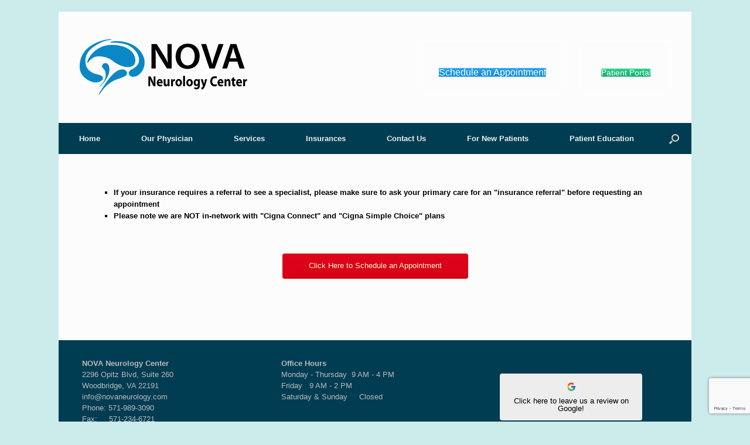

--- FILE ---
content_type: text/html; charset=UTF-8
request_url: https://www.novaneurology.com/patients/appointments
body_size: 10816
content:
<!DOCTYPE html>
<html lang="en-US">
<head>
	<meta charset="UTF-8" />
	<meta http-equiv="X-UA-Compatible" content="IE=10" />
	<title>Appointments | NOVA Neurology Center</title>
	<link rel="profile" href="http://gmpg.org/xfn/11" />
	<link rel="pingback" href="https://www.novaneurology.com/xmlrpc.php" />
	<meta name='robots' content='max-image-preview:large' />
<link rel="alternate" type="application/rss+xml" title="NOVA Neurology Center &raquo; Feed" href="https://www.novaneurology.com/feed" />
<link rel="alternate" type="application/rss+xml" title="NOVA Neurology Center &raquo; Comments Feed" href="https://www.novaneurology.com/comments/feed" />
<link rel="alternate" title="oEmbed (JSON)" type="application/json+oembed" href="https://www.novaneurology.com/wp-json/oembed/1.0/embed?url=https%3A%2F%2Fwww.novaneurology.com%2Fpatients%2Fappointments" />
<link rel="alternate" title="oEmbed (XML)" type="text/xml+oembed" href="https://www.novaneurology.com/wp-json/oembed/1.0/embed?url=https%3A%2F%2Fwww.novaneurology.com%2Fpatients%2Fappointments&#038;format=xml" />
<style id='wp-img-auto-sizes-contain-inline-css' type='text/css'>
img:is([sizes=auto i],[sizes^="auto," i]){contain-intrinsic-size:3000px 1500px}
/*# sourceURL=wp-img-auto-sizes-contain-inline-css */
</style>
<style id='wp-emoji-styles-inline-css' type='text/css'>

	img.wp-smiley, img.emoji {
		display: inline !important;
		border: none !important;
		box-shadow: none !important;
		height: 1em !important;
		width: 1em !important;
		margin: 0 0.07em !important;
		vertical-align: -0.1em !important;
		background: none !important;
		padding: 0 !important;
	}
/*# sourceURL=wp-emoji-styles-inline-css */
</style>
<style id='wp-block-library-inline-css' type='text/css'>
:root{--wp-block-synced-color:#7a00df;--wp-block-synced-color--rgb:122,0,223;--wp-bound-block-color:var(--wp-block-synced-color);--wp-editor-canvas-background:#ddd;--wp-admin-theme-color:#007cba;--wp-admin-theme-color--rgb:0,124,186;--wp-admin-theme-color-darker-10:#006ba1;--wp-admin-theme-color-darker-10--rgb:0,107,160.5;--wp-admin-theme-color-darker-20:#005a87;--wp-admin-theme-color-darker-20--rgb:0,90,135;--wp-admin-border-width-focus:2px}@media (min-resolution:192dpi){:root{--wp-admin-border-width-focus:1.5px}}.wp-element-button{cursor:pointer}:root .has-very-light-gray-background-color{background-color:#eee}:root .has-very-dark-gray-background-color{background-color:#313131}:root .has-very-light-gray-color{color:#eee}:root .has-very-dark-gray-color{color:#313131}:root .has-vivid-green-cyan-to-vivid-cyan-blue-gradient-background{background:linear-gradient(135deg,#00d084,#0693e3)}:root .has-purple-crush-gradient-background{background:linear-gradient(135deg,#34e2e4,#4721fb 50%,#ab1dfe)}:root .has-hazy-dawn-gradient-background{background:linear-gradient(135deg,#faaca8,#dad0ec)}:root .has-subdued-olive-gradient-background{background:linear-gradient(135deg,#fafae1,#67a671)}:root .has-atomic-cream-gradient-background{background:linear-gradient(135deg,#fdd79a,#004a59)}:root .has-nightshade-gradient-background{background:linear-gradient(135deg,#330968,#31cdcf)}:root .has-midnight-gradient-background{background:linear-gradient(135deg,#020381,#2874fc)}:root{--wp--preset--font-size--normal:16px;--wp--preset--font-size--huge:42px}.has-regular-font-size{font-size:1em}.has-larger-font-size{font-size:2.625em}.has-normal-font-size{font-size:var(--wp--preset--font-size--normal)}.has-huge-font-size{font-size:var(--wp--preset--font-size--huge)}.has-text-align-center{text-align:center}.has-text-align-left{text-align:left}.has-text-align-right{text-align:right}.has-fit-text{white-space:nowrap!important}#end-resizable-editor-section{display:none}.aligncenter{clear:both}.items-justified-left{justify-content:flex-start}.items-justified-center{justify-content:center}.items-justified-right{justify-content:flex-end}.items-justified-space-between{justify-content:space-between}.screen-reader-text{border:0;clip-path:inset(50%);height:1px;margin:-1px;overflow:hidden;padding:0;position:absolute;width:1px;word-wrap:normal!important}.screen-reader-text:focus{background-color:#ddd;clip-path:none;color:#444;display:block;font-size:1em;height:auto;left:5px;line-height:normal;padding:15px 23px 14px;text-decoration:none;top:5px;width:auto;z-index:100000}html :where(.has-border-color){border-style:solid}html :where([style*=border-top-color]){border-top-style:solid}html :where([style*=border-right-color]){border-right-style:solid}html :where([style*=border-bottom-color]){border-bottom-style:solid}html :where([style*=border-left-color]){border-left-style:solid}html :where([style*=border-width]){border-style:solid}html :where([style*=border-top-width]){border-top-style:solid}html :where([style*=border-right-width]){border-right-style:solid}html :where([style*=border-bottom-width]){border-bottom-style:solid}html :where([style*=border-left-width]){border-left-style:solid}html :where(img[class*=wp-image-]){height:auto;max-width:100%}:where(figure){margin:0 0 1em}html :where(.is-position-sticky){--wp-admin--admin-bar--position-offset:var(--wp-admin--admin-bar--height,0px)}@media screen and (max-width:600px){html :where(.is-position-sticky){--wp-admin--admin-bar--position-offset:0px}}

/*# sourceURL=wp-block-library-inline-css */
</style><style id='global-styles-inline-css' type='text/css'>
:root{--wp--preset--aspect-ratio--square: 1;--wp--preset--aspect-ratio--4-3: 4/3;--wp--preset--aspect-ratio--3-4: 3/4;--wp--preset--aspect-ratio--3-2: 3/2;--wp--preset--aspect-ratio--2-3: 2/3;--wp--preset--aspect-ratio--16-9: 16/9;--wp--preset--aspect-ratio--9-16: 9/16;--wp--preset--color--black: #000000;--wp--preset--color--cyan-bluish-gray: #abb8c3;--wp--preset--color--white: #ffffff;--wp--preset--color--pale-pink: #f78da7;--wp--preset--color--vivid-red: #cf2e2e;--wp--preset--color--luminous-vivid-orange: #ff6900;--wp--preset--color--luminous-vivid-amber: #fcb900;--wp--preset--color--light-green-cyan: #7bdcb5;--wp--preset--color--vivid-green-cyan: #00d084;--wp--preset--color--pale-cyan-blue: #8ed1fc;--wp--preset--color--vivid-cyan-blue: #0693e3;--wp--preset--color--vivid-purple: #9b51e0;--wp--preset--gradient--vivid-cyan-blue-to-vivid-purple: linear-gradient(135deg,rgb(6,147,227) 0%,rgb(155,81,224) 100%);--wp--preset--gradient--light-green-cyan-to-vivid-green-cyan: linear-gradient(135deg,rgb(122,220,180) 0%,rgb(0,208,130) 100%);--wp--preset--gradient--luminous-vivid-amber-to-luminous-vivid-orange: linear-gradient(135deg,rgb(252,185,0) 0%,rgb(255,105,0) 100%);--wp--preset--gradient--luminous-vivid-orange-to-vivid-red: linear-gradient(135deg,rgb(255,105,0) 0%,rgb(207,46,46) 100%);--wp--preset--gradient--very-light-gray-to-cyan-bluish-gray: linear-gradient(135deg,rgb(238,238,238) 0%,rgb(169,184,195) 100%);--wp--preset--gradient--cool-to-warm-spectrum: linear-gradient(135deg,rgb(74,234,220) 0%,rgb(151,120,209) 20%,rgb(207,42,186) 40%,rgb(238,44,130) 60%,rgb(251,105,98) 80%,rgb(254,248,76) 100%);--wp--preset--gradient--blush-light-purple: linear-gradient(135deg,rgb(255,206,236) 0%,rgb(152,150,240) 100%);--wp--preset--gradient--blush-bordeaux: linear-gradient(135deg,rgb(254,205,165) 0%,rgb(254,45,45) 50%,rgb(107,0,62) 100%);--wp--preset--gradient--luminous-dusk: linear-gradient(135deg,rgb(255,203,112) 0%,rgb(199,81,192) 50%,rgb(65,88,208) 100%);--wp--preset--gradient--pale-ocean: linear-gradient(135deg,rgb(255,245,203) 0%,rgb(182,227,212) 50%,rgb(51,167,181) 100%);--wp--preset--gradient--electric-grass: linear-gradient(135deg,rgb(202,248,128) 0%,rgb(113,206,126) 100%);--wp--preset--gradient--midnight: linear-gradient(135deg,rgb(2,3,129) 0%,rgb(40,116,252) 100%);--wp--preset--font-size--small: 13px;--wp--preset--font-size--medium: 20px;--wp--preset--font-size--large: 36px;--wp--preset--font-size--x-large: 42px;--wp--preset--spacing--20: 0.44rem;--wp--preset--spacing--30: 0.67rem;--wp--preset--spacing--40: 1rem;--wp--preset--spacing--50: 1.5rem;--wp--preset--spacing--60: 2.25rem;--wp--preset--spacing--70: 3.38rem;--wp--preset--spacing--80: 5.06rem;--wp--preset--shadow--natural: 6px 6px 9px rgba(0, 0, 0, 0.2);--wp--preset--shadow--deep: 12px 12px 50px rgba(0, 0, 0, 0.4);--wp--preset--shadow--sharp: 6px 6px 0px rgba(0, 0, 0, 0.2);--wp--preset--shadow--outlined: 6px 6px 0px -3px rgb(255, 255, 255), 6px 6px rgb(0, 0, 0);--wp--preset--shadow--crisp: 6px 6px 0px rgb(0, 0, 0);}:where(.is-layout-flex){gap: 0.5em;}:where(.is-layout-grid){gap: 0.5em;}body .is-layout-flex{display: flex;}.is-layout-flex{flex-wrap: wrap;align-items: center;}.is-layout-flex > :is(*, div){margin: 0;}body .is-layout-grid{display: grid;}.is-layout-grid > :is(*, div){margin: 0;}:where(.wp-block-columns.is-layout-flex){gap: 2em;}:where(.wp-block-columns.is-layout-grid){gap: 2em;}:where(.wp-block-post-template.is-layout-flex){gap: 1.25em;}:where(.wp-block-post-template.is-layout-grid){gap: 1.25em;}.has-black-color{color: var(--wp--preset--color--black) !important;}.has-cyan-bluish-gray-color{color: var(--wp--preset--color--cyan-bluish-gray) !important;}.has-white-color{color: var(--wp--preset--color--white) !important;}.has-pale-pink-color{color: var(--wp--preset--color--pale-pink) !important;}.has-vivid-red-color{color: var(--wp--preset--color--vivid-red) !important;}.has-luminous-vivid-orange-color{color: var(--wp--preset--color--luminous-vivid-orange) !important;}.has-luminous-vivid-amber-color{color: var(--wp--preset--color--luminous-vivid-amber) !important;}.has-light-green-cyan-color{color: var(--wp--preset--color--light-green-cyan) !important;}.has-vivid-green-cyan-color{color: var(--wp--preset--color--vivid-green-cyan) !important;}.has-pale-cyan-blue-color{color: var(--wp--preset--color--pale-cyan-blue) !important;}.has-vivid-cyan-blue-color{color: var(--wp--preset--color--vivid-cyan-blue) !important;}.has-vivid-purple-color{color: var(--wp--preset--color--vivid-purple) !important;}.has-black-background-color{background-color: var(--wp--preset--color--black) !important;}.has-cyan-bluish-gray-background-color{background-color: var(--wp--preset--color--cyan-bluish-gray) !important;}.has-white-background-color{background-color: var(--wp--preset--color--white) !important;}.has-pale-pink-background-color{background-color: var(--wp--preset--color--pale-pink) !important;}.has-vivid-red-background-color{background-color: var(--wp--preset--color--vivid-red) !important;}.has-luminous-vivid-orange-background-color{background-color: var(--wp--preset--color--luminous-vivid-orange) !important;}.has-luminous-vivid-amber-background-color{background-color: var(--wp--preset--color--luminous-vivid-amber) !important;}.has-light-green-cyan-background-color{background-color: var(--wp--preset--color--light-green-cyan) !important;}.has-vivid-green-cyan-background-color{background-color: var(--wp--preset--color--vivid-green-cyan) !important;}.has-pale-cyan-blue-background-color{background-color: var(--wp--preset--color--pale-cyan-blue) !important;}.has-vivid-cyan-blue-background-color{background-color: var(--wp--preset--color--vivid-cyan-blue) !important;}.has-vivid-purple-background-color{background-color: var(--wp--preset--color--vivid-purple) !important;}.has-black-border-color{border-color: var(--wp--preset--color--black) !important;}.has-cyan-bluish-gray-border-color{border-color: var(--wp--preset--color--cyan-bluish-gray) !important;}.has-white-border-color{border-color: var(--wp--preset--color--white) !important;}.has-pale-pink-border-color{border-color: var(--wp--preset--color--pale-pink) !important;}.has-vivid-red-border-color{border-color: var(--wp--preset--color--vivid-red) !important;}.has-luminous-vivid-orange-border-color{border-color: var(--wp--preset--color--luminous-vivid-orange) !important;}.has-luminous-vivid-amber-border-color{border-color: var(--wp--preset--color--luminous-vivid-amber) !important;}.has-light-green-cyan-border-color{border-color: var(--wp--preset--color--light-green-cyan) !important;}.has-vivid-green-cyan-border-color{border-color: var(--wp--preset--color--vivid-green-cyan) !important;}.has-pale-cyan-blue-border-color{border-color: var(--wp--preset--color--pale-cyan-blue) !important;}.has-vivid-cyan-blue-border-color{border-color: var(--wp--preset--color--vivid-cyan-blue) !important;}.has-vivid-purple-border-color{border-color: var(--wp--preset--color--vivid-purple) !important;}.has-vivid-cyan-blue-to-vivid-purple-gradient-background{background: var(--wp--preset--gradient--vivid-cyan-blue-to-vivid-purple) !important;}.has-light-green-cyan-to-vivid-green-cyan-gradient-background{background: var(--wp--preset--gradient--light-green-cyan-to-vivid-green-cyan) !important;}.has-luminous-vivid-amber-to-luminous-vivid-orange-gradient-background{background: var(--wp--preset--gradient--luminous-vivid-amber-to-luminous-vivid-orange) !important;}.has-luminous-vivid-orange-to-vivid-red-gradient-background{background: var(--wp--preset--gradient--luminous-vivid-orange-to-vivid-red) !important;}.has-very-light-gray-to-cyan-bluish-gray-gradient-background{background: var(--wp--preset--gradient--very-light-gray-to-cyan-bluish-gray) !important;}.has-cool-to-warm-spectrum-gradient-background{background: var(--wp--preset--gradient--cool-to-warm-spectrum) !important;}.has-blush-light-purple-gradient-background{background: var(--wp--preset--gradient--blush-light-purple) !important;}.has-blush-bordeaux-gradient-background{background: var(--wp--preset--gradient--blush-bordeaux) !important;}.has-luminous-dusk-gradient-background{background: var(--wp--preset--gradient--luminous-dusk) !important;}.has-pale-ocean-gradient-background{background: var(--wp--preset--gradient--pale-ocean) !important;}.has-electric-grass-gradient-background{background: var(--wp--preset--gradient--electric-grass) !important;}.has-midnight-gradient-background{background: var(--wp--preset--gradient--midnight) !important;}.has-small-font-size{font-size: var(--wp--preset--font-size--small) !important;}.has-medium-font-size{font-size: var(--wp--preset--font-size--medium) !important;}.has-large-font-size{font-size: var(--wp--preset--font-size--large) !important;}.has-x-large-font-size{font-size: var(--wp--preset--font-size--x-large) !important;}
/*# sourceURL=global-styles-inline-css */
</style>

<style id='classic-theme-styles-inline-css' type='text/css'>
/*! This file is auto-generated */
.wp-block-button__link{color:#fff;background-color:#32373c;border-radius:9999px;box-shadow:none;text-decoration:none;padding:calc(.667em + 2px) calc(1.333em + 2px);font-size:1.125em}.wp-block-file__button{background:#32373c;color:#fff;text-decoration:none}
/*# sourceURL=/wp-includes/css/classic-themes.min.css */
</style>
<link rel='stylesheet' id='contact-form-7-css' href='https://www.novaneurology.com/wp-content/plugins/contact-form-7/includes/css/styles.css?ver=6.1.4' type='text/css' media='all' />
<link rel='stylesheet' id='siteorigin-panels-front-css' href='https://www.novaneurology.com/wp-content/plugins/siteorigin-panels/css/front-flex.min.css?ver=2.33.5' type='text/css' media='all' />
<link rel='stylesheet' id='sow-cta-main-css' href='https://www.novaneurology.com/wp-content/plugins/so-widgets-bundle/widgets/cta/css/style.css?ver=1.70.4' type='text/css' media='all' />
<link rel='stylesheet' id='sow-cta-default-dff1b9248d6b-css' href='https://www.novaneurology.com/wp-content/uploads/siteorigin-widgets/sow-cta-default-dff1b9248d6b.css?ver=6.9' type='text/css' media='all' />
<link rel='stylesheet' id='social-widget-css' href='https://www.novaneurology.com/wp-content/plugins/social-media-widget/social_widget.css?ver=6.9' type='text/css' media='all' />
<link rel='stylesheet' id='vantage-style-css' href='https://www.novaneurology.com/wp-content/themes/vantage/style.css?ver=2.4.4' type='text/css' media='all' />
<link rel='stylesheet' id='font-awesome-css' href='https://www.novaneurology.com/wp-content/themes/vantage/fontawesome/css/font-awesome.css?ver=4.2.0' type='text/css' media='all' />
<link rel='stylesheet' id='siteorigin-mobilenav-css' href='https://www.novaneurology.com/wp-content/themes/vantage/premium/extras/mobilenav/css/mobilenav.css?ver=2.4.4' type='text/css' media='all' />
<link rel='stylesheet' id='vantage-premium-css' href='https://www.novaneurology.com/wp-content/themes/vantage/premium/style.css?ver=2.4.4' type='text/css' media='all' />
<script type="text/javascript" src="https://www.novaneurology.com/wp-includes/js/jquery/jquery.min.js?ver=3.7.1" id="jquery-core-js"></script>
<script type="text/javascript" src="https://www.novaneurology.com/wp-includes/js/jquery/jquery-migrate.min.js?ver=3.4.1" id="jquery-migrate-js"></script>
<script type="text/javascript" src="https://www.novaneurology.com/wp-content/plugins/so-widgets-bundle/widgets/cta/js/cta.min.js?ver=1.70.4" id="sow-cta-main-js"></script>
<script type="text/javascript" src="https://www.novaneurology.com/wp-content/themes/vantage/js/jquery.flexslider.min.js?ver=2.1" id="jquery-flexslider-js"></script>
<script type="text/javascript" src="https://www.novaneurology.com/wp-content/themes/vantage/js/jquery.touchSwipe.min.js?ver=1.6.6" id="jquery-touchswipe-js"></script>
<script type="text/javascript" src="https://www.novaneurology.com/wp-content/themes/vantage/js/jquery.theme-main.min.js?ver=2.4.4" id="vantage-main-js"></script>
<script type="text/javascript" src="https://www.novaneurology.com/wp-content/themes/vantage/js/jquery.fitvids.min.js?ver=1.0" id="jquery-fitvids-js"></script>
<script type="text/javascript" id="siteorigin-mobilenav-js-extra">
/* <![CDATA[ */
var mobileNav = {"search":"","text":{"navigate":"Menu","back":"Back","close":"Close"},"nextIconUrl":"https://www.novaneurology.com/wp-content/themes/vantage/premium/extras/mobilenav/images/next.png"};
//# sourceURL=siteorigin-mobilenav-js-extra
/* ]]> */
</script>
<script type="text/javascript" src="https://www.novaneurology.com/wp-content/themes/vantage/premium/extras/mobilenav/js/mobilenav.min.js?ver=2.4.4" id="siteorigin-mobilenav-js"></script>
<link rel="https://api.w.org/" href="https://www.novaneurology.com/wp-json/" /><link rel="alternate" title="JSON" type="application/json" href="https://www.novaneurology.com/wp-json/wp/v2/pages/78" /><link rel="EditURI" type="application/rsd+xml" title="RSD" href="https://www.novaneurology.com/xmlrpc.php?rsd" />
<meta name="generator" content="WordPress 6.9" />
<link rel="canonical" href="https://www.novaneurology.com/patients/appointments" />
<link rel='shortlink' href='https://www.novaneurology.com/?p=78' />
	<!--[if lt IE 9]>
		<script src="https://www.novaneurology.com/wp-content/themes/vantage/js/html5.js" type="text/javascript"></script>
	<![endif]-->
	<!--[if (gte IE 6)&(lte IE 8)]>
		<script type="text/javascript" src="https://www.novaneurology.com/wp-content/themes/vantage/js/selectivizr.js"></script>
	<![endif]-->
	<meta name="viewport" content="width=device-width, initial-scale=1" />	<style type="text/css">
		.so-mobilenav-mobile + * { display: none; }
		@media screen and (max-width: 480px) { .so-mobilenav-mobile + * { display: block; } .so-mobilenav-standard + * { display: none; } }
	</style>
	<!-- All in one Favicon 4.8 --><link rel="icon" href="https://www.novaneurology.com/wp-content/uploads/2014/10/Brain-Logo-CS3.png" type="image/png"/>
<style type="text/css" id="custom-background-css">
body.custom-background { background-color: #ccebeb; }
</style>
		<style type="text/css" media="screen">
		#footer-widgets .widget { width: 33.333%; }
		@media screen and (max-width: 640px) {
			#footer-widgets .widget { width: auto; float: none; }
		}
	</style>
	<style media="all" id="siteorigin-panels-layouts-head">/* Layout 78 */ #pgc-78-0-0 , #pgc-78-1-0 , #pgc-78-2-0 { width:100%;width:calc(100% - ( 0 * 30px ) ) } #pg-78-0 , #pg-78-1 , #pg-78-2 , #pl-78 .so-panel { margin-bottom:35px } #pl-78 .so-panel:last-of-type { margin-bottom:0px } #pg-78-0.panel-has-style > .panel-row-style, #pg-78-0.panel-no-style { -webkit-align-items:flex-start;align-items:flex-start } @media (max-width:780px){ #pg-78-0.panel-no-style, #pg-78-0.panel-has-style > .panel-row-style, #pg-78-0 , #pg-78-1.panel-no-style, #pg-78-1.panel-has-style > .panel-row-style, #pg-78-1 , #pg-78-2.panel-no-style, #pg-78-2.panel-has-style > .panel-row-style, #pg-78-2 { -webkit-flex-direction:column;-ms-flex-direction:column;flex-direction:column } #pg-78-0 > .panel-grid-cell , #pg-78-0 > .panel-row-style > .panel-grid-cell , #pg-78-1 > .panel-grid-cell , #pg-78-1 > .panel-row-style > .panel-grid-cell , #pg-78-2 > .panel-grid-cell , #pg-78-2 > .panel-row-style > .panel-grid-cell { width:100%;margin-right:0 } #pl-78 .panel-grid-cell { padding:0 } #pl-78 .panel-grid .panel-grid-cell-empty { display:none } #pl-78 .panel-grid .panel-grid-cell-mobile-last { margin-bottom:0px }  } </style><style type="text/css" id="vantage-footer-widgets">#footer-widgets aside { width : 33.333%; } </style> <style type="text/css" id="customizer-css">.entry-content { color: #000000 } .entry-content h1,.entry-content h2,.entry-content h3,.entry-content h4,.entry-content h5,.entry-content h6 { color: #000000 } .entry-content a, .entry-content a:visited, #secondary a, #secondary a:visited, #masthead .hgroup a, #masthead .hgroup a:visited { color: #000000 } .entry-content a:hover, .entry-content a:focus, .entry-content a:active, #secondary a:hover, #masthead .hgroup a:hover, #masthead .hgroup a:focus, #masthead .hgroup a:active { color: #22aae5 } .main-navigation { background-color: #003d52 } .main-navigation a { color: #ededed } .main-navigation ul ul { background-color: #003d52 } .main-navigation ul ul a { color: #f9f9f9 } .main-navigation ul li:hover > a, #search-icon #search-icon-icon:hover { background-color: #4db8b8 } .main-navigation ul li:hover > a, .main-navigation ul li:hover > a [class^="fa fa-"] { color: #FFFFFF } .main-navigation ul ul li:hover > a { background-color: #80cccc; color: #FFFFFF } .main-navigation [class^="fa fa-"], .main-navigation .mobile-nav-icon { color: #CCCCCC } .main-navigation ul li:hover > a [class^="fa fa-"], .main-navigation ul li:hover > a .mobile-nav-icon { color: #FFFFFF } .main-navigation ul li.current-menu-item > a, .main-navigation ul li.current_page_item > a  { background-color: #003d52 } .main-navigation ul li.current-menu-item > a, .main-navigation ul li.current-menu-item > a [class^="fa fa-"], .main-navigation ul li.current-page-item > a, .main-navigation ul li.current-page-item > a [class^="fa fa-"] { color: #FFFFFF } #search-icon #search-icon-icon { background-color: #003d52 } #search-icon #search-icon-icon:hover .vantage-icon-search { color: #FFFFFF } #search-icon .searchform { background-color: #ffffff } #search-icon .searchform input[name=s] { color: #000000 } .widget_circleicon-widget .circle-icon-box .circle-icon [class^="fa fa-"] { color: #FFFFFF } .entry-content img { -webkit-border-radius: 3px; -moz-border-radius: 3px; border-radius: 3px; -webkit-box-shadow: 0 1px 2px rgba(0,0,0,0.175); -moz-box-shadow: 0 1px 2px rgba(0,0,0,0.175); box-shadow: 0 1px 2px rgba(0,0,0,0.175) } #colophon, body.layout-full { background-color: #003d52 } #colophon #theme-attribution, #colophon #site-info { color: #AAAAAA } #colophon #theme-attribution a, #colophon #site-info a { color: #DDDDDD } </style><link rel='stylesheet' id='so-css-vantage-css' href='https://www.novaneurology.com/wp-content/uploads/so-css/so-css-vantage.css?ver=1540762464' type='text/css' media='all' />
<link rel='stylesheet' id='sow-button-atom-0ad829ce6741-css' href='https://www.novaneurology.com/wp-content/uploads/siteorigin-widgets/sow-button-atom-0ad829ce6741.css?ver=6.9' type='text/css' media='all' />
<link rel='stylesheet' id='sow-button-base-css' href='https://www.novaneurology.com/wp-content/plugins/so-widgets-bundle/widgets/button/css/style.css?ver=1.70.4' type='text/css' media='all' />
<link rel='stylesheet' id='sow-cta-default-60ee26cefdae-css' href='https://www.novaneurology.com/wp-content/uploads/siteorigin-widgets/sow-cta-default-60ee26cefdae.css?ver=6.9' type='text/css' media='all' />
</head>

<body class="wp-singular page-template page-template-templates page-template-template-full-notitle page-template-templatestemplate-full-notitle-php page page-id-78 page-child parent-pageid-113 custom-background wp-theme-vantage siteorigin-panels siteorigin-panels-before-js metaslider-plugin responsive layout-boxed no-js has-menu-search panels-style-force-full mobilenav">


<div id="page-wrapper">

	
	<header id="masthead" class="site-header" role="banner">

	<div class="hgroup full-container">
		<a href="https://www.novaneurology.com/" title="NOVA Neurology Center" rel="home" class="logo"><img src="https://www.novaneurology.com/wp-content/uploads/2014/11/logo-with-text-3.png"  class="logo-no-height-constrain"  width="290"  height="100"  alt="NOVA Neurology Center Logo"  data-retina-image="https://www.novaneurology.com/wp-content/uploads/2014/11/logo-with-text-3.png"  /></a>

		
			<div id="header-sidebar" class="no-logo-overlay">
				<aside id="sow-cta-2" class="widget widget_sow-cta"><div
			
			class="so-widget-sow-cta so-widget-sow-cta-default-dff1b9248d6b"
			
		><div
	class="sow-cta-base"
	>
	
	<div class="sow-cta-wrapper">

		<div class="sow-cta-text">
			
					</div>

		<div
			
			class="so-widget-sow-button so-widget-sow-button-atom-0ad829ce6741"
			
		><div class="ow-button-base ow-button-align-center"
>
			<a
					href="https://www.novaneurology.com/patients/appointment"
					class="sowb-button ow-icon-placement-top" target="_blank" rel="noopener noreferrer" 	>
		<span>
			
			Schedule an Appointment		</span>
			</a>
	</div>
</div>
	</div>

	</div>
</div></aside><aside id="block-7" class="widget widget_block"><div
			
			class="so-widget-sow-cta so-widget-sow-cta-default-dff1b9248d6b"
			
		><div
	class="sow-cta-base"
	>
	
	<div class="sow-cta-wrapper">

		<div class="sow-cta-text">
			
					</div>

		<div
			
			class="so-widget-sow-button so-widget-sow-button-atom-c54c81f569aa"
			
		><div class="ow-button-base ow-button-align-center"
>
			<a
					href="https://32887.portal.athenahealth.com/"
					class="sowb-button ow-icon-placement-right ow-button-hover" target="_blank" rel="noopener noreferrer" 	>
		<span>
			
			Patient Portal		</span>
			</a>
	</div>
</div>				<style type="text/css">.so-widget-sow-cta-default-dff1b9248d6b .sow-cta-base {
  padding: 2em 2.5em;
  border: 1px solid #ffffff;
  background-color: #fcfcfc;
}
.so-widget-sow-cta-default-dff1b9248d6b .sow-cta-base {
  flex-direction: column;
}
.so-widget-sow-cta-default-dff1b9248d6b .sow-cta-base .sow-cta-text {
  text-align: center;
}
.so-widget-sow-cta-default-dff1b9248d6b .sow-cta-base .so-widget-sow-button {
  margin-top: 1.5em;
}
@media (max-width: 780px) {
  .so-widget-sow-cta-default-dff1b9248d6b .sow-cta-base .sow-cta-wrapper {
    display: flex;
    flex-direction: column;
  }
  .so-widget-sow-cta-default-dff1b9248d6b .sow-cta-base .sow-cta-wrapper .so-widget-sow-button {
    margin-right: 0;
    margin-left: 0;
  }
  .so-widget-sow-cta-default-dff1b9248d6b .sow-cta-base .sow-cta-wrapper .so-widget-sow-button {
    float: none;
  }
  .so-widget-sow-cta-default-dff1b9248d6b .sow-cta-base .sow-cta-wrapper .sow-cta-text {
    text-align: center;
  }
  .so-widget-sow-cta-default-dff1b9248d6b .sow-cta-base .sow-cta-wrapper .so-widget-sow-button {
    margin-top: 1em !important;
    margin-bottom: 0;
  }
}
.so-widget-sow-cta-default-dff1b9248d6b .sow-cta-base .sow-cta-wrapper::after {
  clear: both;
  content: "";
  display: table;
}</style>
								<style type="text/css">@media (max-width: 780px) {
  .so-widget-sow-button-atom-c54c81f569aa .ow-button-base.ow-button-align-center {
    text-align: center;
  }
  .so-widget-sow-button-atom-c54c81f569aa .ow-button-base.ow-button-align-center.ow-button-align-justify .sowb-button {
    display: inline-block;
  }
}
.so-widget-sow-button-atom-c54c81f569aa .ow-button-base .sowb-button {
  -webkit-box-shadow: inset 0 1px 0 rgba(255,255,255,0.2), 0 1px 2px rgba(0,0,0,0.065);
  -moz-box-shadow: inset 0 1px 0 rgba(255,255,255,0.2), 0 1px 2px rgba(0,0,0,0.065);
  box-shadow: inset 0 1px 0 rgba(255,255,255,0.2), 0 1px 2px rgba(0,0,0,0.065);
  -ms-box-sizing: border-box;
  -moz-box-sizing: border-box;
  -webkit-box-sizing: border-box;
  box-sizing: border-box;
  background: #20d68a;
  background: -webkit-gradient(linear, left bottom, left top, color-stop(0, #19aa6d), color-stop(1, #20d68a));
  background: -ms-linear-gradient(bottom, #19aa6d, #20d68a);
  background: -moz-linear-gradient(center bottom, #19aa6d 0%, #20d68a 100%);
  background: -o-linear-gradient(#20d68a, #19aa6d);
  filter: progid:DXImageTransform.Microsoft.gradient(startColorstr='#20d68a', endColorstr='#19aa6d', GradientType=0);
  -webkit-border-radius: 0.25em 0.25em 0.25em 0.25em;
  -moz-border-radius: 0.25em 0.25em 0.25em 0.25em;
  border-radius: 0.25em 0.25em 0.25em 0.25em;
  border-color: #179c65 #16935f #148657 #16935f;
  border: 1px solid;
  color: #ffffff !important;
  font-size: 1.1em;
  
  padding-block: 1em;
  text-shadow: 0 1px 0 rgba(0, 0, 0, 0.05);
  padding-inline: 2em;
}
.so-widget-sow-button-atom-c54c81f569aa .ow-button-base .sowb-button.ow-button-hover:active,
.so-widget-sow-button-atom-c54c81f569aa .ow-button-base .sowb-button.ow-button-hover:hover {
  background: #22de90;
  background: -webkit-gradient(linear, left bottom, left top, color-stop(0, #1bb373), color-stop(1, #22de90));
  background: -ms-linear-gradient(bottom, #1bb373, #22de90);
  background: -moz-linear-gradient(center bottom, #1bb373 0%, #22de90 100%);
  background: -o-linear-gradient(#22de90, #1bb373);
  filter: progid:DXImageTransform.Microsoft.gradient(startColorstr='#22de90', endColorstr='#1bb373', GradientType=0);
  border-color: #2bdf94 #22de90 #1fd287 #22de90;
  color: #ffffff !important;
}</style>
				
	</div>

	</div>
</div></aside>			</div>

		
	</div><!-- .hgroup.full-container -->

	
<nav role="navigation" class="site-navigation main-navigation primary use-sticky-menu mobile-navigation">

	<div class="full-container">
							<div id="search-icon">
				<div id="search-icon-icon"><div class="vantage-icon-search"></div></div>
				
<form method="get" class="searchform" action="https://www.novaneurology.com/" role="search">
	<input type="text" class="field" name="s" value="" placeholder="Search"/>
</form>
			</div>
		
					<div id="so-mobilenav-standard-1" data-id="1" class="so-mobilenav-standard"></div><div class="menu-menu-1-container"><ul id="menu-menu-1" class="menu"><li id="menu-item-14" class="menu-item menu-item-type-custom menu-item-object-custom menu-item-home menu-item-14"><a href="https://www.novaneurology.com/"><span class="icon"></span>Home</a></li>
<li id="menu-item-17" class="menu-item menu-item-type-post_type menu-item-object-page menu-item-17"><a href="https://www.novaneurology.com/our-physician">Our Physician</a></li>
<li id="menu-item-18" class="menu-item menu-item-type-post_type menu-item-object-page menu-item-18"><a href="https://www.novaneurology.com/services">Services</a></li>
<li id="menu-item-16" class="menu-item menu-item-type-post_type menu-item-object-page menu-item-16"><a href="https://www.novaneurology.com/insurances">Insurances</a></li>
<li id="menu-item-15" class="menu-item menu-item-type-post_type menu-item-object-page menu-item-15"><a href="https://www.novaneurology.com/contact-us">Contact Us</a></li>
<li id="menu-item-115" class="menu-item menu-item-type-post_type menu-item-object-page current-page-ancestor current-menu-ancestor current-menu-parent current-page-parent current_page_parent current_page_ancestor menu-item-has-children menu-item-115"><a href="https://www.novaneurology.com/patients">For New Patients</a>
<ul class="sub-menu">
	<li id="menu-item-116" class="menu-item menu-item-type-post_type menu-item-object-page menu-item-116"><a href="https://www.novaneurology.com/patients/forms">Forms</a></li>
	<li id="menu-item-244" class="menu-item menu-item-type-post_type menu-item-object-page current-menu-item page_item page-item-78 current_page_item menu-item-244"><a href="https://www.novaneurology.com/patients/appointments" aria-current="page">Appointments</a></li>
</ul>
</li>
<li id="menu-item-252" class="menu-item menu-item-type-post_type menu-item-object-page menu-item-has-children menu-item-252"><a href="https://www.novaneurology.com/patient-education">Patient Education</a>
<ul class="sub-menu">
	<li id="menu-item-278" class="menu-item menu-item-type-post_type menu-item-object-page menu-item-278"><a href="https://www.novaneurology.com/patient-education/brochures">Brochures</a></li>
	<li id="menu-item-260" class="menu-item menu-item-type-post_type menu-item-object-page menu-item-260"><a href="https://www.novaneurology.com/patient-education/links">Useful Links</a></li>
	<li id="menu-item-259" class="menu-item menu-item-type-post_type menu-item-object-page menu-item-259"><a href="https://www.novaneurology.com/patient-education/videos">Videos</a></li>
</ul>
</li>
</ul></div><div id="so-mobilenav-mobile-1" data-id="1" class="so-mobilenav-mobile"></div><div class="menu-mobilenav-container"><ul id="mobile-nav-item-wrap-1" class="menu"><li><a href="#" class="mobilenav-main-link" data-id="1"><span class="mobile-nav-icon"></span>Menu</a></li></ul></div>			</div>
</nav><!-- .site-navigation .main-navigation -->
</header><!-- #masthead .site-header -->
	
	
	
	<div id="main" class="site-main">
		<div class="full-container">
			
	<div id="primary" class="content-area">
		<div id="content" class="site-content" role="main">

			
				<article id="post-78" class="post-78 page type-page status-publish hentry post">

					<div class="entry-main">

						
						<div class="entry-content">
							<div id="pl-78"  class="panel-layout" ><div id="pg-78-0"  class="panel-grid panel-no-style" ><div id="pgc-78-0-0"  class="panel-grid-cell" ><div id="panel-78-0-0-0" class="so-panel widget widget_black-studio-tinymce widget_black_studio_tinymce panel-first-child panel-last-child" data-index="0" ><div class="textwidget"><h2 style="text-align: center;"></h2>
<ul>
<li style="text-align: left;"><span style="color: #000000;"><strong>If your insurance requires a referral to see a specialist, </strong><strong>please make sure to ask your primary care </strong></span><span style="color: #000000;"><strong>for an</strong><strong> "insurance referral" </strong><strong>before requesting an appointment</strong></span></li>
<li style="text-align: left;"><span style="color: #000000;"><strong>Please note we are NOT in-network with "Cigna Connect" and "Cigna Simple Choice" plans </strong></span></li>
</ul>
<h4 style="text-align: center;"></h4>
</div></div></div></div><div id="pg-78-1"  class="panel-grid panel-no-style" ><div id="pgc-78-1-0"  class="panel-grid-cell" ><div id="panel-78-1-0-0" class="so-panel widget widget_origin_button panel-first-child panel-last-child" data-index="1" ><div class="origin-widget origin-widget-button origin-widget-button-vantage_flat-red align-center"><a href="https://consumer.scheduling.athena.io/?locationId=32887-1&#038;practitionerId=32887-1" 
target="_blank" rel="noopener noreferrer">
	Click Here to Schedule an Appointment</a>
</div></div></div></div><div id="pg-78-2"  class="panel-grid panel-no-style" ><div id="pgc-78-2-0"  class="panel-grid-cell panel-grid-cell-empty" ></div></div></div>													</div><!-- .entry-content -->

						
					</div>

				</article><!-- #post-78 -->

				
			
		</div><!-- #content .site-content -->
	</div><!-- #primary .content-area -->

					</div><!-- .full-container -->
	</div><!-- #main .site-main -->

	
	
	<footer id="colophon" class="site-footer" role="contentinfo">

	<div id="footer-widgets" class="full-container">
		<aside id="black-studio-tinymce-8" class="widget widget_black_studio_tinymce"><div class="textwidget"><h3><strong>NOVA Neurology Center</strong></h3>
<p>2296 Opitz Blvd, Suite 260<br />
Woodbridge, VA 22191<br />
info@novaneurology.com<br />
Phone: 571-989-3090<br />
Fax:     571-234-6721</p>
</div></aside><aside id="black-studio-tinymce-6" class="widget widget_black_studio_tinymce"><div class="textwidget"><h3><strong>Office Hours</strong></h3>
<p>Monday - Thursday  9 AM - 4 PM<br />
Friday   9 AM - 2 PM<br />
Saturday &amp; Sunday     Closed</p>
</div></aside><aside id="block-10" class="widget widget_block"><div
			
			class="so-widget-sow-cta so-widget-sow-cta-default-60ee26cefdae"
			
		><div
	class="sow-cta-base"
	>
	
	<div class="sow-cta-wrapper">

		<div class="sow-cta-text">
			
					</div>

		<div
			
			class="so-widget-sow-button so-widget-sow-button-flat-444dbbce3cd5"
			
		><div class="ow-button-base ow-button-align-center"
>
			<a
					href="https://www.google.com/search?hl=en-US&#038;gl=us&#038;q=Mohammad+Labbaf,+M.D.+(NOVA+Neurology+Center),+2296+Opitz+Blvd+STE+260,+Woodbridge,+VA+22191&#038;ludocid=9916870886964149756&#038;lsig=AB86z5Xx7I_wQz1BpirweuZov4-B#lrd=0x89b65424d429d147:0x899fcd87a4e93dfc,3"
					class="sowb-button ow-icon-placement-top ow-button-hover" target="_blank" rel="noopener noreferrer" 	>
		<span>
							<div class="sow-icon-image" style="background-image: url(https://www.novaneurology.com/wp-content/uploads/2025/09/icons8-google-96.png)"></div>
				
			Click here to leave us a review on Google!		</span>
			</a>
	</div>
</div>				<style type="text/css">.so-widget-sow-cta-default-60ee26cefdae .sow-cta-base {
  padding: 2em 2.5em;
  border: 1px solid #003d52;
  background-color: #003d52;
}
.so-widget-sow-cta-default-60ee26cefdae .sow-cta-base .sow-cta-wrapper {
  display: flex;
  flex-direction: column-reverse;
  justify-content: center;
}
.so-widget-sow-cta-default-60ee26cefdae .sow-cta-base .sow-cta-wrapper .sow-cta-text {
  text-align: center;
}
.so-widget-sow-cta-default-60ee26cefdae .sow-cta-base .so-widget-sow-button {
  margin-bottom: 1.5em;
}
@media (max-width: 780px) {
  .so-widget-sow-cta-default-60ee26cefdae .sow-cta-base .sow-cta-wrapper .so-widget-sow-button {
    margin-right: 0;
    margin-left: 0;
  }
}
.so-widget-sow-cta-default-60ee26cefdae .sow-cta-base .sow-cta-wrapper::after {
  clear: both;
  content: "";
  display: table;
}</style>
								<style type="text/css">.so-widget-sow-button-flat-444dbbce3cd5 .ow-button-base {
  zoom: 1;
}
.so-widget-sow-button-flat-444dbbce3cd5 .ow-button-base:before {
  content: '';
  display: block;
}
.so-widget-sow-button-flat-444dbbce3cd5 .ow-button-base:after {
  content: '';
  display: table;
  clear: both;
}
@media (max-width: 780px) {
  .so-widget-sow-button-flat-444dbbce3cd5 .ow-button-base.ow-button-align-center {
    text-align: center;
  }
  .so-widget-sow-button-flat-444dbbce3cd5 .ow-button-base.ow-button-align-center.ow-button-align-justify .sowb-button {
    display: inline-block;
  }
}
.so-widget-sow-button-flat-444dbbce3cd5 .ow-button-base .sowb-button {
  -ms-box-sizing: border-box;
  -moz-box-sizing: border-box;
  -webkit-box-sizing: border-box;
  box-sizing: border-box;
  -webkit-border-radius: 0.25em 0.25em 0.25em 0.25em;
  -moz-border-radius: 0.25em 0.25em 0.25em 0.25em;
  border-radius: 0.25em 0.25em 0.25em 0.25em;
  background: #ededed;
  border-width: 1px 0;
  border: 1px solid #ededed;
  color: #000000 !important;
  font-size: 1em;
  
  padding: 1em;
  text-shadow: 0 1px 0 rgba(0, 0, 0, 0.05);
  padding-inline: 2em;
}
.so-widget-sow-button-flat-444dbbce3cd5 .ow-button-base .sowb-button.ow-button-hover:active,
.so-widget-sow-button-flat-444dbbce3cd5 .ow-button-base .sowb-button.ow-button-hover:hover {
  background: #f7f7f7;
  border-color: #f7f7f7;
  color: #000000 !important;
}</style>
				
	</div>

	</div>
</div></aside>	</div><!-- #footer-widgets -->

			<div id="site-info">
			© 2025 novaneurology.com All Rights Reserved		</div><!-- #site-info -->
	
	
</footer><!-- #colophon .site-footer -->
	
</div><!-- #page-wrapper -->


<script type="speculationrules">
{"prefetch":[{"source":"document","where":{"and":[{"href_matches":"/*"},{"not":{"href_matches":["/wp-*.php","/wp-admin/*","/wp-content/uploads/*","/wp-content/*","/wp-content/plugins/*","/wp-content/themes/vantage/*","/*\\?(.+)"]}},{"not":{"selector_matches":"a[rel~=\"nofollow\"]"}},{"not":{"selector_matches":".no-prefetch, .no-prefetch a"}}]},"eagerness":"conservative"}]}
</script>
<style>.origin-widget.origin-widget-button-vantage_flat-red a{display:inline-block;padding:11px 45px 10px 45px;-webkit-border-radius:4px;-moz-border-radius:4px;border-radius:4px;color:#FFFDD9;font-size:1em;font-family:inherit;font-weight:500;text-decoration:none;text-shadow:0 1px 0 #BA0001;text-align:center;border-bottom:2px solid #C10006;background:#db0019;background:-webkit-gradient(linear,left bottom,left top,color-stop(0,#D90018),color-stop(1,#DD051A));background:-ms-linear-gradient(bottom,#D90018,#DD051A);background:-moz-linear-gradient(center bottom,#D90018 0%,#DD051A 100%);background:-o-linear-gradient(#DD051A,#D90018)}.origin-widget.origin-widget-button-vantage_flat-red a:hover{background:#E2131E;background:-webkit-gradient(linear,left bottom,left top,color-stop(0,#D40014),color-stop(1,#E2131E));background:-ms-linear-gradient(bottom,#D40014,#E2131E);background:-moz-linear-gradient(center bottom,#D40014 0%,#E2131E 100%);background:-o-linear-gradient(#E2131E,#D40014)}.origin-widget.origin-widget-button-vantage_flat-red a:active{background:#D10012;background:-webkit-gradient(linear,left bottom,left top,color-stop(0,#D10012),color-stop(1,#db0019));background:-ms-linear-gradient(bottom,#D10012,#db0019);background:-moz-linear-gradient(center bottom,#D10012 0%,#db0019 100%);background:-o-linear-gradient(#db0019,#D10012);-webkit-box-shadow:none;-moz-box-shadow:none;box-shadow:none;padding-top:12px;padding-bottom:9px}.origin-widget.origin-widget-button-vantage_flat-red.align-left{text-align:left}.origin-widget.origin-widget-button-vantage_flat-red.align-right{text-align:right}.origin-widget.origin-widget-button-vantage_flat-red.align-center{text-align:center}.origin-widget.origin-widget-button-vantage_flat-red.align-justify a{display:block}</style><a href="#" id="scroll-to-top" title="Back To Top"><span class="vantage-icon-arrow-up"></span></a><script type="text/javascript" src="https://www.novaneurology.com/wp-includes/js/dist/hooks.min.js?ver=dd5603f07f9220ed27f1" id="wp-hooks-js"></script>
<script type="text/javascript" src="https://www.novaneurology.com/wp-includes/js/dist/i18n.min.js?ver=c26c3dc7bed366793375" id="wp-i18n-js"></script>
<script type="text/javascript" id="wp-i18n-js-after">
/* <![CDATA[ */
wp.i18n.setLocaleData( { 'text direction\u0004ltr': [ 'ltr' ] } );
//# sourceURL=wp-i18n-js-after
/* ]]> */
</script>
<script type="text/javascript" src="https://www.novaneurology.com/wp-content/plugins/contact-form-7/includes/swv/js/index.js?ver=6.1.4" id="swv-js"></script>
<script type="text/javascript" id="contact-form-7-js-before">
/* <![CDATA[ */
var wpcf7 = {
    "api": {
        "root": "https:\/\/www.novaneurology.com\/wp-json\/",
        "namespace": "contact-form-7\/v1"
    }
};
//# sourceURL=contact-form-7-js-before
/* ]]> */
</script>
<script type="text/javascript" src="https://www.novaneurology.com/wp-content/plugins/contact-form-7/includes/js/index.js?ver=6.1.4" id="contact-form-7-js"></script>
<script type="text/javascript" src="https://www.google.com/recaptcha/api.js?render=6LeHD3MpAAAAACXlwvkBuFdaxU1NDPOh6y9C_vdM&amp;ver=3.0" id="google-recaptcha-js"></script>
<script type="text/javascript" src="https://www.novaneurology.com/wp-includes/js/dist/vendor/wp-polyfill.min.js?ver=3.15.0" id="wp-polyfill-js"></script>
<script type="text/javascript" id="wpcf7-recaptcha-js-before">
/* <![CDATA[ */
var wpcf7_recaptcha = {
    "sitekey": "6LeHD3MpAAAAACXlwvkBuFdaxU1NDPOh6y9C_vdM",
    "actions": {
        "homepage": "homepage",
        "contactform": "contactform"
    }
};
//# sourceURL=wpcf7-recaptcha-js-before
/* ]]> */
</script>
<script type="text/javascript" src="https://www.novaneurology.com/wp-content/plugins/contact-form-7/modules/recaptcha/index.js?ver=6.1.4" id="wpcf7-recaptcha-js"></script>
<script type="text/javascript" src="https://www.novaneurology.com/wp-includes/js/tinymce/tinymce.min.js?ver=49110-20250317" id="wp-tinymce-root-js"></script>
<script type="text/javascript" src="https://www.novaneurology.com/wp-includes/js/tinymce/plugins/compat3x/plugin.min.js?ver=49110-20250317" id="wp-tinymce-js"></script>
<script id="wp-emoji-settings" type="application/json">
{"baseUrl":"https://s.w.org/images/core/emoji/17.0.2/72x72/","ext":".png","svgUrl":"https://s.w.org/images/core/emoji/17.0.2/svg/","svgExt":".svg","source":{"concatemoji":"https://www.novaneurology.com/wp-includes/js/wp-emoji-release.min.js?ver=6.9"}}
</script>
<script type="module">
/* <![CDATA[ */
/*! This file is auto-generated */
const a=JSON.parse(document.getElementById("wp-emoji-settings").textContent),o=(window._wpemojiSettings=a,"wpEmojiSettingsSupports"),s=["flag","emoji"];function i(e){try{var t={supportTests:e,timestamp:(new Date).valueOf()};sessionStorage.setItem(o,JSON.stringify(t))}catch(e){}}function c(e,t,n){e.clearRect(0,0,e.canvas.width,e.canvas.height),e.fillText(t,0,0);t=new Uint32Array(e.getImageData(0,0,e.canvas.width,e.canvas.height).data);e.clearRect(0,0,e.canvas.width,e.canvas.height),e.fillText(n,0,0);const a=new Uint32Array(e.getImageData(0,0,e.canvas.width,e.canvas.height).data);return t.every((e,t)=>e===a[t])}function p(e,t){e.clearRect(0,0,e.canvas.width,e.canvas.height),e.fillText(t,0,0);var n=e.getImageData(16,16,1,1);for(let e=0;e<n.data.length;e++)if(0!==n.data[e])return!1;return!0}function u(e,t,n,a){switch(t){case"flag":return n(e,"\ud83c\udff3\ufe0f\u200d\u26a7\ufe0f","\ud83c\udff3\ufe0f\u200b\u26a7\ufe0f")?!1:!n(e,"\ud83c\udde8\ud83c\uddf6","\ud83c\udde8\u200b\ud83c\uddf6")&&!n(e,"\ud83c\udff4\udb40\udc67\udb40\udc62\udb40\udc65\udb40\udc6e\udb40\udc67\udb40\udc7f","\ud83c\udff4\u200b\udb40\udc67\u200b\udb40\udc62\u200b\udb40\udc65\u200b\udb40\udc6e\u200b\udb40\udc67\u200b\udb40\udc7f");case"emoji":return!a(e,"\ud83e\u1fac8")}return!1}function f(e,t,n,a){let r;const o=(r="undefined"!=typeof WorkerGlobalScope&&self instanceof WorkerGlobalScope?new OffscreenCanvas(300,150):document.createElement("canvas")).getContext("2d",{willReadFrequently:!0}),s=(o.textBaseline="top",o.font="600 32px Arial",{});return e.forEach(e=>{s[e]=t(o,e,n,a)}),s}function r(e){var t=document.createElement("script");t.src=e,t.defer=!0,document.head.appendChild(t)}a.supports={everything:!0,everythingExceptFlag:!0},new Promise(t=>{let n=function(){try{var e=JSON.parse(sessionStorage.getItem(o));if("object"==typeof e&&"number"==typeof e.timestamp&&(new Date).valueOf()<e.timestamp+604800&&"object"==typeof e.supportTests)return e.supportTests}catch(e){}return null}();if(!n){if("undefined"!=typeof Worker&&"undefined"!=typeof OffscreenCanvas&&"undefined"!=typeof URL&&URL.createObjectURL&&"undefined"!=typeof Blob)try{var e="postMessage("+f.toString()+"("+[JSON.stringify(s),u.toString(),c.toString(),p.toString()].join(",")+"));",a=new Blob([e],{type:"text/javascript"});const r=new Worker(URL.createObjectURL(a),{name:"wpTestEmojiSupports"});return void(r.onmessage=e=>{i(n=e.data),r.terminate(),t(n)})}catch(e){}i(n=f(s,u,c,p))}t(n)}).then(e=>{for(const n in e)a.supports[n]=e[n],a.supports.everything=a.supports.everything&&a.supports[n],"flag"!==n&&(a.supports.everythingExceptFlag=a.supports.everythingExceptFlag&&a.supports[n]);var t;a.supports.everythingExceptFlag=a.supports.everythingExceptFlag&&!a.supports.flag,a.supports.everything||((t=a.source||{}).concatemoji?r(t.concatemoji):t.wpemoji&&t.twemoji&&(r(t.twemoji),r(t.wpemoji)))});
//# sourceURL=https://www.novaneurology.com/wp-includes/js/wp-emoji-loader.min.js
/* ]]> */
</script>
<script>document.body.className = document.body.className.replace("siteorigin-panels-before-js","");</script>
</body>
</html>

--- FILE ---
content_type: text/html; charset=utf-8
request_url: https://www.google.com/recaptcha/api2/anchor?ar=1&k=6LeHD3MpAAAAACXlwvkBuFdaxU1NDPOh6y9C_vdM&co=aHR0cHM6Ly93d3cubm92YW5ldXJvbG9neS5jb206NDQz&hl=en&v=PoyoqOPhxBO7pBk68S4YbpHZ&size=invisible&anchor-ms=20000&execute-ms=30000&cb=c33ox0byuuiu
body_size: 48785
content:
<!DOCTYPE HTML><html dir="ltr" lang="en"><head><meta http-equiv="Content-Type" content="text/html; charset=UTF-8">
<meta http-equiv="X-UA-Compatible" content="IE=edge">
<title>reCAPTCHA</title>
<style type="text/css">
/* cyrillic-ext */
@font-face {
  font-family: 'Roboto';
  font-style: normal;
  font-weight: 400;
  font-stretch: 100%;
  src: url(//fonts.gstatic.com/s/roboto/v48/KFO7CnqEu92Fr1ME7kSn66aGLdTylUAMa3GUBHMdazTgWw.woff2) format('woff2');
  unicode-range: U+0460-052F, U+1C80-1C8A, U+20B4, U+2DE0-2DFF, U+A640-A69F, U+FE2E-FE2F;
}
/* cyrillic */
@font-face {
  font-family: 'Roboto';
  font-style: normal;
  font-weight: 400;
  font-stretch: 100%;
  src: url(//fonts.gstatic.com/s/roboto/v48/KFO7CnqEu92Fr1ME7kSn66aGLdTylUAMa3iUBHMdazTgWw.woff2) format('woff2');
  unicode-range: U+0301, U+0400-045F, U+0490-0491, U+04B0-04B1, U+2116;
}
/* greek-ext */
@font-face {
  font-family: 'Roboto';
  font-style: normal;
  font-weight: 400;
  font-stretch: 100%;
  src: url(//fonts.gstatic.com/s/roboto/v48/KFO7CnqEu92Fr1ME7kSn66aGLdTylUAMa3CUBHMdazTgWw.woff2) format('woff2');
  unicode-range: U+1F00-1FFF;
}
/* greek */
@font-face {
  font-family: 'Roboto';
  font-style: normal;
  font-weight: 400;
  font-stretch: 100%;
  src: url(//fonts.gstatic.com/s/roboto/v48/KFO7CnqEu92Fr1ME7kSn66aGLdTylUAMa3-UBHMdazTgWw.woff2) format('woff2');
  unicode-range: U+0370-0377, U+037A-037F, U+0384-038A, U+038C, U+038E-03A1, U+03A3-03FF;
}
/* math */
@font-face {
  font-family: 'Roboto';
  font-style: normal;
  font-weight: 400;
  font-stretch: 100%;
  src: url(//fonts.gstatic.com/s/roboto/v48/KFO7CnqEu92Fr1ME7kSn66aGLdTylUAMawCUBHMdazTgWw.woff2) format('woff2');
  unicode-range: U+0302-0303, U+0305, U+0307-0308, U+0310, U+0312, U+0315, U+031A, U+0326-0327, U+032C, U+032F-0330, U+0332-0333, U+0338, U+033A, U+0346, U+034D, U+0391-03A1, U+03A3-03A9, U+03B1-03C9, U+03D1, U+03D5-03D6, U+03F0-03F1, U+03F4-03F5, U+2016-2017, U+2034-2038, U+203C, U+2040, U+2043, U+2047, U+2050, U+2057, U+205F, U+2070-2071, U+2074-208E, U+2090-209C, U+20D0-20DC, U+20E1, U+20E5-20EF, U+2100-2112, U+2114-2115, U+2117-2121, U+2123-214F, U+2190, U+2192, U+2194-21AE, U+21B0-21E5, U+21F1-21F2, U+21F4-2211, U+2213-2214, U+2216-22FF, U+2308-230B, U+2310, U+2319, U+231C-2321, U+2336-237A, U+237C, U+2395, U+239B-23B7, U+23D0, U+23DC-23E1, U+2474-2475, U+25AF, U+25B3, U+25B7, U+25BD, U+25C1, U+25CA, U+25CC, U+25FB, U+266D-266F, U+27C0-27FF, U+2900-2AFF, U+2B0E-2B11, U+2B30-2B4C, U+2BFE, U+3030, U+FF5B, U+FF5D, U+1D400-1D7FF, U+1EE00-1EEFF;
}
/* symbols */
@font-face {
  font-family: 'Roboto';
  font-style: normal;
  font-weight: 400;
  font-stretch: 100%;
  src: url(//fonts.gstatic.com/s/roboto/v48/KFO7CnqEu92Fr1ME7kSn66aGLdTylUAMaxKUBHMdazTgWw.woff2) format('woff2');
  unicode-range: U+0001-000C, U+000E-001F, U+007F-009F, U+20DD-20E0, U+20E2-20E4, U+2150-218F, U+2190, U+2192, U+2194-2199, U+21AF, U+21E6-21F0, U+21F3, U+2218-2219, U+2299, U+22C4-22C6, U+2300-243F, U+2440-244A, U+2460-24FF, U+25A0-27BF, U+2800-28FF, U+2921-2922, U+2981, U+29BF, U+29EB, U+2B00-2BFF, U+4DC0-4DFF, U+FFF9-FFFB, U+10140-1018E, U+10190-1019C, U+101A0, U+101D0-101FD, U+102E0-102FB, U+10E60-10E7E, U+1D2C0-1D2D3, U+1D2E0-1D37F, U+1F000-1F0FF, U+1F100-1F1AD, U+1F1E6-1F1FF, U+1F30D-1F30F, U+1F315, U+1F31C, U+1F31E, U+1F320-1F32C, U+1F336, U+1F378, U+1F37D, U+1F382, U+1F393-1F39F, U+1F3A7-1F3A8, U+1F3AC-1F3AF, U+1F3C2, U+1F3C4-1F3C6, U+1F3CA-1F3CE, U+1F3D4-1F3E0, U+1F3ED, U+1F3F1-1F3F3, U+1F3F5-1F3F7, U+1F408, U+1F415, U+1F41F, U+1F426, U+1F43F, U+1F441-1F442, U+1F444, U+1F446-1F449, U+1F44C-1F44E, U+1F453, U+1F46A, U+1F47D, U+1F4A3, U+1F4B0, U+1F4B3, U+1F4B9, U+1F4BB, U+1F4BF, U+1F4C8-1F4CB, U+1F4D6, U+1F4DA, U+1F4DF, U+1F4E3-1F4E6, U+1F4EA-1F4ED, U+1F4F7, U+1F4F9-1F4FB, U+1F4FD-1F4FE, U+1F503, U+1F507-1F50B, U+1F50D, U+1F512-1F513, U+1F53E-1F54A, U+1F54F-1F5FA, U+1F610, U+1F650-1F67F, U+1F687, U+1F68D, U+1F691, U+1F694, U+1F698, U+1F6AD, U+1F6B2, U+1F6B9-1F6BA, U+1F6BC, U+1F6C6-1F6CF, U+1F6D3-1F6D7, U+1F6E0-1F6EA, U+1F6F0-1F6F3, U+1F6F7-1F6FC, U+1F700-1F7FF, U+1F800-1F80B, U+1F810-1F847, U+1F850-1F859, U+1F860-1F887, U+1F890-1F8AD, U+1F8B0-1F8BB, U+1F8C0-1F8C1, U+1F900-1F90B, U+1F93B, U+1F946, U+1F984, U+1F996, U+1F9E9, U+1FA00-1FA6F, U+1FA70-1FA7C, U+1FA80-1FA89, U+1FA8F-1FAC6, U+1FACE-1FADC, U+1FADF-1FAE9, U+1FAF0-1FAF8, U+1FB00-1FBFF;
}
/* vietnamese */
@font-face {
  font-family: 'Roboto';
  font-style: normal;
  font-weight: 400;
  font-stretch: 100%;
  src: url(//fonts.gstatic.com/s/roboto/v48/KFO7CnqEu92Fr1ME7kSn66aGLdTylUAMa3OUBHMdazTgWw.woff2) format('woff2');
  unicode-range: U+0102-0103, U+0110-0111, U+0128-0129, U+0168-0169, U+01A0-01A1, U+01AF-01B0, U+0300-0301, U+0303-0304, U+0308-0309, U+0323, U+0329, U+1EA0-1EF9, U+20AB;
}
/* latin-ext */
@font-face {
  font-family: 'Roboto';
  font-style: normal;
  font-weight: 400;
  font-stretch: 100%;
  src: url(//fonts.gstatic.com/s/roboto/v48/KFO7CnqEu92Fr1ME7kSn66aGLdTylUAMa3KUBHMdazTgWw.woff2) format('woff2');
  unicode-range: U+0100-02BA, U+02BD-02C5, U+02C7-02CC, U+02CE-02D7, U+02DD-02FF, U+0304, U+0308, U+0329, U+1D00-1DBF, U+1E00-1E9F, U+1EF2-1EFF, U+2020, U+20A0-20AB, U+20AD-20C0, U+2113, U+2C60-2C7F, U+A720-A7FF;
}
/* latin */
@font-face {
  font-family: 'Roboto';
  font-style: normal;
  font-weight: 400;
  font-stretch: 100%;
  src: url(//fonts.gstatic.com/s/roboto/v48/KFO7CnqEu92Fr1ME7kSn66aGLdTylUAMa3yUBHMdazQ.woff2) format('woff2');
  unicode-range: U+0000-00FF, U+0131, U+0152-0153, U+02BB-02BC, U+02C6, U+02DA, U+02DC, U+0304, U+0308, U+0329, U+2000-206F, U+20AC, U+2122, U+2191, U+2193, U+2212, U+2215, U+FEFF, U+FFFD;
}
/* cyrillic-ext */
@font-face {
  font-family: 'Roboto';
  font-style: normal;
  font-weight: 500;
  font-stretch: 100%;
  src: url(//fonts.gstatic.com/s/roboto/v48/KFO7CnqEu92Fr1ME7kSn66aGLdTylUAMa3GUBHMdazTgWw.woff2) format('woff2');
  unicode-range: U+0460-052F, U+1C80-1C8A, U+20B4, U+2DE0-2DFF, U+A640-A69F, U+FE2E-FE2F;
}
/* cyrillic */
@font-face {
  font-family: 'Roboto';
  font-style: normal;
  font-weight: 500;
  font-stretch: 100%;
  src: url(//fonts.gstatic.com/s/roboto/v48/KFO7CnqEu92Fr1ME7kSn66aGLdTylUAMa3iUBHMdazTgWw.woff2) format('woff2');
  unicode-range: U+0301, U+0400-045F, U+0490-0491, U+04B0-04B1, U+2116;
}
/* greek-ext */
@font-face {
  font-family: 'Roboto';
  font-style: normal;
  font-weight: 500;
  font-stretch: 100%;
  src: url(//fonts.gstatic.com/s/roboto/v48/KFO7CnqEu92Fr1ME7kSn66aGLdTylUAMa3CUBHMdazTgWw.woff2) format('woff2');
  unicode-range: U+1F00-1FFF;
}
/* greek */
@font-face {
  font-family: 'Roboto';
  font-style: normal;
  font-weight: 500;
  font-stretch: 100%;
  src: url(//fonts.gstatic.com/s/roboto/v48/KFO7CnqEu92Fr1ME7kSn66aGLdTylUAMa3-UBHMdazTgWw.woff2) format('woff2');
  unicode-range: U+0370-0377, U+037A-037F, U+0384-038A, U+038C, U+038E-03A1, U+03A3-03FF;
}
/* math */
@font-face {
  font-family: 'Roboto';
  font-style: normal;
  font-weight: 500;
  font-stretch: 100%;
  src: url(//fonts.gstatic.com/s/roboto/v48/KFO7CnqEu92Fr1ME7kSn66aGLdTylUAMawCUBHMdazTgWw.woff2) format('woff2');
  unicode-range: U+0302-0303, U+0305, U+0307-0308, U+0310, U+0312, U+0315, U+031A, U+0326-0327, U+032C, U+032F-0330, U+0332-0333, U+0338, U+033A, U+0346, U+034D, U+0391-03A1, U+03A3-03A9, U+03B1-03C9, U+03D1, U+03D5-03D6, U+03F0-03F1, U+03F4-03F5, U+2016-2017, U+2034-2038, U+203C, U+2040, U+2043, U+2047, U+2050, U+2057, U+205F, U+2070-2071, U+2074-208E, U+2090-209C, U+20D0-20DC, U+20E1, U+20E5-20EF, U+2100-2112, U+2114-2115, U+2117-2121, U+2123-214F, U+2190, U+2192, U+2194-21AE, U+21B0-21E5, U+21F1-21F2, U+21F4-2211, U+2213-2214, U+2216-22FF, U+2308-230B, U+2310, U+2319, U+231C-2321, U+2336-237A, U+237C, U+2395, U+239B-23B7, U+23D0, U+23DC-23E1, U+2474-2475, U+25AF, U+25B3, U+25B7, U+25BD, U+25C1, U+25CA, U+25CC, U+25FB, U+266D-266F, U+27C0-27FF, U+2900-2AFF, U+2B0E-2B11, U+2B30-2B4C, U+2BFE, U+3030, U+FF5B, U+FF5D, U+1D400-1D7FF, U+1EE00-1EEFF;
}
/* symbols */
@font-face {
  font-family: 'Roboto';
  font-style: normal;
  font-weight: 500;
  font-stretch: 100%;
  src: url(//fonts.gstatic.com/s/roboto/v48/KFO7CnqEu92Fr1ME7kSn66aGLdTylUAMaxKUBHMdazTgWw.woff2) format('woff2');
  unicode-range: U+0001-000C, U+000E-001F, U+007F-009F, U+20DD-20E0, U+20E2-20E4, U+2150-218F, U+2190, U+2192, U+2194-2199, U+21AF, U+21E6-21F0, U+21F3, U+2218-2219, U+2299, U+22C4-22C6, U+2300-243F, U+2440-244A, U+2460-24FF, U+25A0-27BF, U+2800-28FF, U+2921-2922, U+2981, U+29BF, U+29EB, U+2B00-2BFF, U+4DC0-4DFF, U+FFF9-FFFB, U+10140-1018E, U+10190-1019C, U+101A0, U+101D0-101FD, U+102E0-102FB, U+10E60-10E7E, U+1D2C0-1D2D3, U+1D2E0-1D37F, U+1F000-1F0FF, U+1F100-1F1AD, U+1F1E6-1F1FF, U+1F30D-1F30F, U+1F315, U+1F31C, U+1F31E, U+1F320-1F32C, U+1F336, U+1F378, U+1F37D, U+1F382, U+1F393-1F39F, U+1F3A7-1F3A8, U+1F3AC-1F3AF, U+1F3C2, U+1F3C4-1F3C6, U+1F3CA-1F3CE, U+1F3D4-1F3E0, U+1F3ED, U+1F3F1-1F3F3, U+1F3F5-1F3F7, U+1F408, U+1F415, U+1F41F, U+1F426, U+1F43F, U+1F441-1F442, U+1F444, U+1F446-1F449, U+1F44C-1F44E, U+1F453, U+1F46A, U+1F47D, U+1F4A3, U+1F4B0, U+1F4B3, U+1F4B9, U+1F4BB, U+1F4BF, U+1F4C8-1F4CB, U+1F4D6, U+1F4DA, U+1F4DF, U+1F4E3-1F4E6, U+1F4EA-1F4ED, U+1F4F7, U+1F4F9-1F4FB, U+1F4FD-1F4FE, U+1F503, U+1F507-1F50B, U+1F50D, U+1F512-1F513, U+1F53E-1F54A, U+1F54F-1F5FA, U+1F610, U+1F650-1F67F, U+1F687, U+1F68D, U+1F691, U+1F694, U+1F698, U+1F6AD, U+1F6B2, U+1F6B9-1F6BA, U+1F6BC, U+1F6C6-1F6CF, U+1F6D3-1F6D7, U+1F6E0-1F6EA, U+1F6F0-1F6F3, U+1F6F7-1F6FC, U+1F700-1F7FF, U+1F800-1F80B, U+1F810-1F847, U+1F850-1F859, U+1F860-1F887, U+1F890-1F8AD, U+1F8B0-1F8BB, U+1F8C0-1F8C1, U+1F900-1F90B, U+1F93B, U+1F946, U+1F984, U+1F996, U+1F9E9, U+1FA00-1FA6F, U+1FA70-1FA7C, U+1FA80-1FA89, U+1FA8F-1FAC6, U+1FACE-1FADC, U+1FADF-1FAE9, U+1FAF0-1FAF8, U+1FB00-1FBFF;
}
/* vietnamese */
@font-face {
  font-family: 'Roboto';
  font-style: normal;
  font-weight: 500;
  font-stretch: 100%;
  src: url(//fonts.gstatic.com/s/roboto/v48/KFO7CnqEu92Fr1ME7kSn66aGLdTylUAMa3OUBHMdazTgWw.woff2) format('woff2');
  unicode-range: U+0102-0103, U+0110-0111, U+0128-0129, U+0168-0169, U+01A0-01A1, U+01AF-01B0, U+0300-0301, U+0303-0304, U+0308-0309, U+0323, U+0329, U+1EA0-1EF9, U+20AB;
}
/* latin-ext */
@font-face {
  font-family: 'Roboto';
  font-style: normal;
  font-weight: 500;
  font-stretch: 100%;
  src: url(//fonts.gstatic.com/s/roboto/v48/KFO7CnqEu92Fr1ME7kSn66aGLdTylUAMa3KUBHMdazTgWw.woff2) format('woff2');
  unicode-range: U+0100-02BA, U+02BD-02C5, U+02C7-02CC, U+02CE-02D7, U+02DD-02FF, U+0304, U+0308, U+0329, U+1D00-1DBF, U+1E00-1E9F, U+1EF2-1EFF, U+2020, U+20A0-20AB, U+20AD-20C0, U+2113, U+2C60-2C7F, U+A720-A7FF;
}
/* latin */
@font-face {
  font-family: 'Roboto';
  font-style: normal;
  font-weight: 500;
  font-stretch: 100%;
  src: url(//fonts.gstatic.com/s/roboto/v48/KFO7CnqEu92Fr1ME7kSn66aGLdTylUAMa3yUBHMdazQ.woff2) format('woff2');
  unicode-range: U+0000-00FF, U+0131, U+0152-0153, U+02BB-02BC, U+02C6, U+02DA, U+02DC, U+0304, U+0308, U+0329, U+2000-206F, U+20AC, U+2122, U+2191, U+2193, U+2212, U+2215, U+FEFF, U+FFFD;
}
/* cyrillic-ext */
@font-face {
  font-family: 'Roboto';
  font-style: normal;
  font-weight: 900;
  font-stretch: 100%;
  src: url(//fonts.gstatic.com/s/roboto/v48/KFO7CnqEu92Fr1ME7kSn66aGLdTylUAMa3GUBHMdazTgWw.woff2) format('woff2');
  unicode-range: U+0460-052F, U+1C80-1C8A, U+20B4, U+2DE0-2DFF, U+A640-A69F, U+FE2E-FE2F;
}
/* cyrillic */
@font-face {
  font-family: 'Roboto';
  font-style: normal;
  font-weight: 900;
  font-stretch: 100%;
  src: url(//fonts.gstatic.com/s/roboto/v48/KFO7CnqEu92Fr1ME7kSn66aGLdTylUAMa3iUBHMdazTgWw.woff2) format('woff2');
  unicode-range: U+0301, U+0400-045F, U+0490-0491, U+04B0-04B1, U+2116;
}
/* greek-ext */
@font-face {
  font-family: 'Roboto';
  font-style: normal;
  font-weight: 900;
  font-stretch: 100%;
  src: url(//fonts.gstatic.com/s/roboto/v48/KFO7CnqEu92Fr1ME7kSn66aGLdTylUAMa3CUBHMdazTgWw.woff2) format('woff2');
  unicode-range: U+1F00-1FFF;
}
/* greek */
@font-face {
  font-family: 'Roboto';
  font-style: normal;
  font-weight: 900;
  font-stretch: 100%;
  src: url(//fonts.gstatic.com/s/roboto/v48/KFO7CnqEu92Fr1ME7kSn66aGLdTylUAMa3-UBHMdazTgWw.woff2) format('woff2');
  unicode-range: U+0370-0377, U+037A-037F, U+0384-038A, U+038C, U+038E-03A1, U+03A3-03FF;
}
/* math */
@font-face {
  font-family: 'Roboto';
  font-style: normal;
  font-weight: 900;
  font-stretch: 100%;
  src: url(//fonts.gstatic.com/s/roboto/v48/KFO7CnqEu92Fr1ME7kSn66aGLdTylUAMawCUBHMdazTgWw.woff2) format('woff2');
  unicode-range: U+0302-0303, U+0305, U+0307-0308, U+0310, U+0312, U+0315, U+031A, U+0326-0327, U+032C, U+032F-0330, U+0332-0333, U+0338, U+033A, U+0346, U+034D, U+0391-03A1, U+03A3-03A9, U+03B1-03C9, U+03D1, U+03D5-03D6, U+03F0-03F1, U+03F4-03F5, U+2016-2017, U+2034-2038, U+203C, U+2040, U+2043, U+2047, U+2050, U+2057, U+205F, U+2070-2071, U+2074-208E, U+2090-209C, U+20D0-20DC, U+20E1, U+20E5-20EF, U+2100-2112, U+2114-2115, U+2117-2121, U+2123-214F, U+2190, U+2192, U+2194-21AE, U+21B0-21E5, U+21F1-21F2, U+21F4-2211, U+2213-2214, U+2216-22FF, U+2308-230B, U+2310, U+2319, U+231C-2321, U+2336-237A, U+237C, U+2395, U+239B-23B7, U+23D0, U+23DC-23E1, U+2474-2475, U+25AF, U+25B3, U+25B7, U+25BD, U+25C1, U+25CA, U+25CC, U+25FB, U+266D-266F, U+27C0-27FF, U+2900-2AFF, U+2B0E-2B11, U+2B30-2B4C, U+2BFE, U+3030, U+FF5B, U+FF5D, U+1D400-1D7FF, U+1EE00-1EEFF;
}
/* symbols */
@font-face {
  font-family: 'Roboto';
  font-style: normal;
  font-weight: 900;
  font-stretch: 100%;
  src: url(//fonts.gstatic.com/s/roboto/v48/KFO7CnqEu92Fr1ME7kSn66aGLdTylUAMaxKUBHMdazTgWw.woff2) format('woff2');
  unicode-range: U+0001-000C, U+000E-001F, U+007F-009F, U+20DD-20E0, U+20E2-20E4, U+2150-218F, U+2190, U+2192, U+2194-2199, U+21AF, U+21E6-21F0, U+21F3, U+2218-2219, U+2299, U+22C4-22C6, U+2300-243F, U+2440-244A, U+2460-24FF, U+25A0-27BF, U+2800-28FF, U+2921-2922, U+2981, U+29BF, U+29EB, U+2B00-2BFF, U+4DC0-4DFF, U+FFF9-FFFB, U+10140-1018E, U+10190-1019C, U+101A0, U+101D0-101FD, U+102E0-102FB, U+10E60-10E7E, U+1D2C0-1D2D3, U+1D2E0-1D37F, U+1F000-1F0FF, U+1F100-1F1AD, U+1F1E6-1F1FF, U+1F30D-1F30F, U+1F315, U+1F31C, U+1F31E, U+1F320-1F32C, U+1F336, U+1F378, U+1F37D, U+1F382, U+1F393-1F39F, U+1F3A7-1F3A8, U+1F3AC-1F3AF, U+1F3C2, U+1F3C4-1F3C6, U+1F3CA-1F3CE, U+1F3D4-1F3E0, U+1F3ED, U+1F3F1-1F3F3, U+1F3F5-1F3F7, U+1F408, U+1F415, U+1F41F, U+1F426, U+1F43F, U+1F441-1F442, U+1F444, U+1F446-1F449, U+1F44C-1F44E, U+1F453, U+1F46A, U+1F47D, U+1F4A3, U+1F4B0, U+1F4B3, U+1F4B9, U+1F4BB, U+1F4BF, U+1F4C8-1F4CB, U+1F4D6, U+1F4DA, U+1F4DF, U+1F4E3-1F4E6, U+1F4EA-1F4ED, U+1F4F7, U+1F4F9-1F4FB, U+1F4FD-1F4FE, U+1F503, U+1F507-1F50B, U+1F50D, U+1F512-1F513, U+1F53E-1F54A, U+1F54F-1F5FA, U+1F610, U+1F650-1F67F, U+1F687, U+1F68D, U+1F691, U+1F694, U+1F698, U+1F6AD, U+1F6B2, U+1F6B9-1F6BA, U+1F6BC, U+1F6C6-1F6CF, U+1F6D3-1F6D7, U+1F6E0-1F6EA, U+1F6F0-1F6F3, U+1F6F7-1F6FC, U+1F700-1F7FF, U+1F800-1F80B, U+1F810-1F847, U+1F850-1F859, U+1F860-1F887, U+1F890-1F8AD, U+1F8B0-1F8BB, U+1F8C0-1F8C1, U+1F900-1F90B, U+1F93B, U+1F946, U+1F984, U+1F996, U+1F9E9, U+1FA00-1FA6F, U+1FA70-1FA7C, U+1FA80-1FA89, U+1FA8F-1FAC6, U+1FACE-1FADC, U+1FADF-1FAE9, U+1FAF0-1FAF8, U+1FB00-1FBFF;
}
/* vietnamese */
@font-face {
  font-family: 'Roboto';
  font-style: normal;
  font-weight: 900;
  font-stretch: 100%;
  src: url(//fonts.gstatic.com/s/roboto/v48/KFO7CnqEu92Fr1ME7kSn66aGLdTylUAMa3OUBHMdazTgWw.woff2) format('woff2');
  unicode-range: U+0102-0103, U+0110-0111, U+0128-0129, U+0168-0169, U+01A0-01A1, U+01AF-01B0, U+0300-0301, U+0303-0304, U+0308-0309, U+0323, U+0329, U+1EA0-1EF9, U+20AB;
}
/* latin-ext */
@font-face {
  font-family: 'Roboto';
  font-style: normal;
  font-weight: 900;
  font-stretch: 100%;
  src: url(//fonts.gstatic.com/s/roboto/v48/KFO7CnqEu92Fr1ME7kSn66aGLdTylUAMa3KUBHMdazTgWw.woff2) format('woff2');
  unicode-range: U+0100-02BA, U+02BD-02C5, U+02C7-02CC, U+02CE-02D7, U+02DD-02FF, U+0304, U+0308, U+0329, U+1D00-1DBF, U+1E00-1E9F, U+1EF2-1EFF, U+2020, U+20A0-20AB, U+20AD-20C0, U+2113, U+2C60-2C7F, U+A720-A7FF;
}
/* latin */
@font-face {
  font-family: 'Roboto';
  font-style: normal;
  font-weight: 900;
  font-stretch: 100%;
  src: url(//fonts.gstatic.com/s/roboto/v48/KFO7CnqEu92Fr1ME7kSn66aGLdTylUAMa3yUBHMdazQ.woff2) format('woff2');
  unicode-range: U+0000-00FF, U+0131, U+0152-0153, U+02BB-02BC, U+02C6, U+02DA, U+02DC, U+0304, U+0308, U+0329, U+2000-206F, U+20AC, U+2122, U+2191, U+2193, U+2212, U+2215, U+FEFF, U+FFFD;
}

</style>
<link rel="stylesheet" type="text/css" href="https://www.gstatic.com/recaptcha/releases/PoyoqOPhxBO7pBk68S4YbpHZ/styles__ltr.css">
<script nonce="sRmO9sRoCJhv3yf02BDtvQ" type="text/javascript">window['__recaptcha_api'] = 'https://www.google.com/recaptcha/api2/';</script>
<script type="text/javascript" src="https://www.gstatic.com/recaptcha/releases/PoyoqOPhxBO7pBk68S4YbpHZ/recaptcha__en.js" nonce="sRmO9sRoCJhv3yf02BDtvQ">
      
    </script></head>
<body><div id="rc-anchor-alert" class="rc-anchor-alert"></div>
<input type="hidden" id="recaptcha-token" value="[base64]">
<script type="text/javascript" nonce="sRmO9sRoCJhv3yf02BDtvQ">
      recaptcha.anchor.Main.init("[\x22ainput\x22,[\x22bgdata\x22,\x22\x22,\[base64]/[base64]/MjU1Ong/[base64]/[base64]/[base64]/[base64]/[base64]/[base64]/[base64]/[base64]/[base64]/[base64]/[base64]/[base64]/[base64]/[base64]/[base64]\\u003d\x22,\[base64]\x22,\x22w47CgipHEsK9aMOPAnLDssKsRWJkwog/RMOpD0nDumV6woE9wrQ5wrdyWgzCgAzCk3/DmjTDhGXDlMONEyl5TCUywq3Ding6w47CnsOHw7AgwqnDusOvR0Qdw6JIwqtPcMK2NGTChE7DnsKhamB2AULDgMK5YCzCjGUDw48rw7QFKAUbIGrCnMKnYHfClsKrV8K7ScOrwrZdU8KqT1YVw4/DsX7DnBIew7ErWxhGw71XwpjDrGDDvS82KEtrw7XDqsKnw7EvwqoCL8KqwoMbwozCncOWw5/[base64]/w5pla8KdwqYfXsK+w7TDhxXDqGfDgw8dw5NkwrDDmQrDm8K0ccOKwqfCtsKyw7UbEDDDkgBjwpFqwp9hwq50w6pKHcK3EyjCs8OMw4nCicK0Vmh2wpNNSDhyw5XDrlvCjGY7YMOvFFPDgGXDk8Kawp3DtxYDw6jCm8KXw78iS8Khwq/DsRLDnF7DuDQgwqTDikfDg38FOcO7HsKGwoXDpS3DoijDncKPwpI1wptfCcO4w4IWw7gZesKawpoeEMO2dmR9E8OIEcO7WSVBw4UZwrTCmcOywrRfwrTCujvDiCpSYSzCmyHDkMKcw5FiwovDmDjCtj0xwp3CpcKNw5XCjRIdwq/DjmbCncKbeMK2w7nDsMKLwr/DiEMewpxXwpjCuMOsFcKJwrDCsTA/[base64]/DoyTCi8KJwr9ELsOGKMKPEDbCqsKKW8K6w791w4jCiCtywrg8OHnDnjB6w5wEDRhdSU/[base64]/DtMKALB7DmsKKw6sQwrsROsOnPCTChsOxwqXCksO5wqDDvGwtw7rDgkY1wr0QWELCocO3CyVBVhBmOsOGF8O3HWROZ8KBw73CqGBWw6gVIEbDnnNqw6DCtyTDlMK9LQJBw7vDhFxsworDuVlvRCTCmwjCr0DClsKPwqfDl8KIL3/DjV3DvMOoAClnw4zCmH1ywro7DMKWFcOvWDgnwoQTfMK1UWERwph5w57Dg8OvR8OucSDDogLCtV3CsHHDj8OXwrbDqcKfwpE/RMO3BnVbfkpUORfCrBzDmyfCvEjCiE8FH8KLEcKfwqrDmSzDrWDDucOHYx3DlMKJEMOAwpjDrsK5VcO7McO1w549FVgsw4XDskbCscKnw5DCuzTDvFbDtzVKw4HDrcO2woIxR8KVw4/CkTLDnMKTHiPDscO3wpQsWiF9ScKvIWM+w4QRSMKmwo/[base64]/DmsKtCAkKOcOsB3k1wqZ0w7l/H8OLw7DCoz4AwqMbAn/DgizDl8Oww7QFFcOQYcO7wqEjZhDDjsKHwqnDhcKxw4vCn8KJUxfCncKvAcKjw6EKWHJnHybCp8K7w5PDpMK8wrLDgRFxKEB7biDCpsK/[base64]/wozCg8KlL1zCrCRPVsKNwpXDv8O7woUEw5xNY8O9w5J9MMOUZMOYwrHDjjU/wp7DpsO6fsKFwoR3IVELwohDw7rCscOTwoPCsxPCuMOUQAbDnsOKwrLDt0g/w4ZWwq9OVcKUw4Euwp7CryIVGiNNwq3Dj0PCoFI8wpgGworDhMKxK8O8woEjw7ZUc8OHwqRFwpw0w7jDoXvCvcKuwoF9OCZPw4RJOSnClXrDhndxLR9Fw5lJEUB9wokfAsOkfsKrwovDgmjDv8K0w57DmMKJwrxELQ/CsHg0wrEELsKFwp3CuEBVPUrCv8KULMOoJyouwprCsl/CqH9Owrgfw7XCm8OZbDR2JUl2bcOGbcKldcKfw7DCtMOCwolEwq4BSmnCi8OIPzElwobDqcKwYAEHZsKGLlzCrSEIwpgIHMO/w6oRwpVuP1xFXRYbw4gmdcKzw5LDggkqVATCs8KPSBvCmMOpw5RPNTRSHE3CkGfCqMKTwpzDhsKEEcOGw78Gw77CjcKWLcOKLcOnDUVNw75eM8O3woFsw4HCqHTCu8KdZcKewqXCgDrDuWPCpcKKPHRRwrQTcCLDqFvDvhDDo8KQMithwr/DqknClcO/w7XDhMKLA3UITcOrwr/CrQnDn8KDDnd4w7Nfw5/DsWLCrVtbNcK6w5TDt8K6ZHXDvsKdWC7DoMONSxXCpcOERGfCsmY3AsKCR8OFw4PCrcKBwpnChH/DssKvwrh5UcOVwohYwrnCuT/CnyDDhsKNOVTCohjCrMOfKkDDgMOWw6vCgm8fIcOOUiTDpMKvHsO/VMKxw60ewrsgwqPCr8Oiwp3CjcKrw5k7wrrDj8KvwpLDomjDvXlFDSFASzBEw5ZwN8O+wodewpzDjHYhVnLCq3Ykw7U/[base64]/Dgl/Dt8K3TMOYw5gWw4NXw7vCrMOnwoVoeBHCnBBIUi8MwpXDucKcDcObwrrDvSRxwoVNEx/DtMOZX8O+F8KYOcK9w6PCpEdtw4jCnsKzwq51woTCnn3DiMOsf8Kkw5d0wrfCtRvCm0ZwTBHCg8OWw65NSx3Cs2XDl8K/dXfDsAI4MTXDlgbDkMONw4AXTDdhAsOowprCuytBw7HCr8K5wqtHwo1mw7VXwr4SG8OcwpbCl8Oaw6l2OQtpYcKBd37CrcKJDcKpw6Juw4AQw6V4bHwfwpLCr8Ohw5TDqV8Ow5t7wpV+w7sMwrvCrVzCgAfDvcOMbjLCh8OSWF/[base64]/DoMK3w5nCn8Okb8K9YBQ7JMOUZH5bMlcmw4Fjwp3DhxPCh2fDvcOWG1jDuBTClsOnNMKIwrrCg8Ofw6kiw6jDjlbCh34XdnsDw5HDsB/DlsOBw4vCqMOZcsOPwqQYZVxkwqMEJF1UEDB7JcOQAE7DvcKfQlMywrQ8wojDpsKXQ8OhdWPCjmhXw4MYBEjCnEYFRsOswqHDhmnCt18mB8OTKVVBw5bDoD8awoZoF8KRw7jCrMOrOMO3w5nCnF/Dl0ADwrt3wqjCl8Kpwq9UQcOewonDtMOUw6kMFcO2T8O1GwLCmz/[base64]/fsKiacO+Y1cNwpPDjwDDo8KrwpJSBjscYDc3w6HDqMOaw6LCtsOOdE7DkWE2c8K+wogpdcOCwqvCizIsw6bCksKHGgR7wpcwbcOaEMKKwoZsOGbDp0BhNsO8GlXDmMKpQsK9HWjDlm7DnsOWVTUzw59bwrTCqynCpzbCiC7CtcKKwo/CjsKwIsOZw79iKsO3wog3wqhqa8OBKyrCsioew53DhcOawrLCrGPCuWzDjTJHKsO2f8KVCArDr8Onw6RDw5kNex7CkQzCvcKFw6fCiMKyw7vDgMKFwp/[base64]/Cq8Otw79hD8KBw67CvhoYNcOewqgufHt6esOZwpZuTxBmwowHwqJvwo/DgMKmw5Flw40iw5HClg5UTcKxwr/[base64]/CqmPChMOxwqfDjCk0QBx2wr5aJcKVw4RHU8ODwodPwqJ9ScOCLSlRwpvCsMK0CMO4w7JnewHDgS7CkQLCpFseQx/Ch1vDqMOlaVBXw6dKwpXDm31SRjsyFsKLGWPCuMOJbcKQwq1GGsKww5B1wr/DmsOXw58Sw5Q+w4wdXMKrw6w8cBrDlC0DwpcWw7PCosO6axM5eMOMFGHDrUHClgtGJzA9wrxKw5nDmRbDrHPDsmB/w5LDqnzDnWpjwrgIwpnCjAjDk8Kgw50mLFQ9H8KHw5TCuMOqwrjDlcKcwrXCoGQ5UsOcw6Jyw6fDocK0I21AwqbDlWAOYsKqw57DvcODYMORwp4xDcO9XcKvZk9uw5JCIMOfw5/DrSvDv8OKThAKciAxwqHCnBx5w73DtxJ4QsK/[base64]/CpwsXWMOUw4Y9S8ODwoNjdsO1w6TChiJ8w4tBwprCtxIaQcOAwr3CsMOgKcKpw4HDj8Ogd8KpwojCoxEOUk0ECnfCrsOJw6x5EMO3Fzt6w5bDtUzDkTvDlXk7RcK3w5Y1XsKfwpMZwrDDpsK3GUTDpMK+W2fCoSvCt8OuDcOkw6rCt3IvwqTCucOAw4bDmsKZwp/[base64]/wrwTwpQuIxt8bksMw6PDhEPCoR3CjiTDosKGMjk+eVR2wqYKwqhXD8KJw5lkPV/CgcKkwpTCncKxa8O9Q8KKw6HCvcKWwrDDoRDCkcOZw7fDrsKQFjUTw4vCgMKuwrrDhBQ9w5XDsMKaw5zCiCgNw6cHLcKEUXjCgMKKw5kuY8OdOkXCpnAnAV5JO8K6w4ZHcFHDiUzDgD9UEg44Wx/Cm8Omwo7DpizCuycLNhlBwpp/SkgQwoXCpcKjwp8Cw45Hw7zDssKqwot6wpgsw7/Dh0jCkTbCr8ObwprDoDHDjTjChcOHw4AlwoFUw4J7acO6w47Di3AvBsK1wpUzLsODIMOVMcKCTB4sbsKPJcKeNnUjFW5Rw4w3w7XDkHtkY8KhHR8Bw7heZUPCpUHCtcKpwpwTw6PDrsKOwr/DlUTDinw3wp0va8OTw4NUw7fDhcOiFMKIw7jCnTcHw7EcJ8KPw618YX0UwrPDksKHA8Ojw5EUXDnCksOqdMKWw53CmMOgw7tTI8OlwpTDr8KOW8K/WgLDmsOXwovDviPClzbCrMKuw6fClsOAW8OGwrHCrcOONlXCrHrDowXCm8O2wo1iwpjDlzYMw7xNwqhwEMKEwrbCrjXCpMKNF8KbaRlYLMONOQfCrMKTGztBdMKUccK+wpB1wq/Cr0lSR8KGw7NoRSbDrMO+w6vDm8K4w6dPw6/[base64]/DvsKvw6TDoF5Zw4Mow6okwoFswpfCjTTDvDsKwpHDqj7Cg8OWXkknw5liw61EwqMmIcOzwqodIMOowqLCkMO1B8KBYxQAw53CqsKzfy9cPSzDu8Ouw5XDnSDDpQzDrsK8ZTfCi8OVw6zCgyQhXcO7woYYS1MzcMOuwp/DijHDiHYKwpNtTcKqdxJFwo7Dh8OXVVs+UAnDpsKkPnbClg/CgcKfd8O5UGsiwplxU8KGw6/ClT9kLcOaN8KydGDCuMO/wohRw6bDhl/[base64]/CpArCsE3CpsOyw77CulMWS8KyOVHCkG7Dh8KPw5V1wpfDi8OZwrNWDXHDjC0ZwqoBMsOfUHJ9fcKuwrpIYcOpwrHDoMOsO1rDuMKLw5DCvQTDpcK5w5XDlcKUwoEywrhabUdGw47CiRZJWMK5w6LCi8KfH8Oiw5jDpMKcwpVUYA5/DMKHNcKcw4czA8OJIsOnB8Ozw4rDv2bCnDbDhcKQwrHChMKmwoRlJsOcw5/Dln0OE2rCtQQEwqYxwpsJw5vCh37DrsKEw6HCp2wIwqLDo8KzeifCuMOMw4pCwoXCqTVVw55ZwpYlw6hAwozDi8KpccK1woAkwqcEE8OrPsKFdAnDmCPDsMOBVcK5bMKfw4tdw5VNKcO5w58Jwr5Pw54bEsKHwrXCksKlRBEhwqYNwr/DrsOkZMOMw4nCkMKPwrxJwqHDjsOlw53DrsOwDz4Qwq0sw58BBBZJw6NCeMOuP8OKwrdZwpZBwoDCu8KAwqcCF8KawqXDrsKeMV/DgMKCTTV9w79PPUnCvsOLCsOjwoLDncKqwqDDhiEtw4nCn8O5wqkIw6rDuGXCg8OCwqLDncKWwrkjRiDCnDEvcsOwccKgbcKLMMOtH8OYw7RFAiHDpsKwbsO+bystK8Kaw6Izw43CssK2wrUQw4rDrsOpw5PDilU2byZLRhR6D2DDo8O0wofCqsOUVnF/HjfDk8KrBmQOwr1faz92w5AJDjdGKcOaw6fCsDBub8OGVsKGZcK8w78Gw6bCvD0nw43DjsO6PMKTMcKFfsOEwqwiGBvCo1fDncKgBcOKZh3DuWACEg9Dwo8gw5bDnsKaw59dWMKNwq1hw4LDhxBhwrbCpxnCpsKIRAUewoIlFmZnwq/CqEvDvsObB8KaUzAMS8OQwrnCmzXCg8KDBMKAwqnCu1TDkVc9NMKmCUbCssKEwpY4wpfDpF7DqFBLw7p7aSHDisKdJcO+w5jDni1tQyokTsK0YMK/Nx/[base64]/ClD5YICLDv8OudsKww65Dw6tDfsK+wo3CqsKdXTzDuhlRw6PDmw/DsGMxwpIDw7DCtEEAYFkhw7nDqRh/woDDtMO5w5oiwpcFwpLCuMK1YBksDQjCmHpTR8OfC8O9aXfClcO/QQhzw53Dn8Oyw7nCt1HDoMKteXYpwol3wr3CrFnDssO4woLCv8K9wr7DkMK+wrBsTsKfAmBRwr0weEFCw7gQwovCoMO3w41sBsKMd8KZLMOCCg3CoRDDlBENw4fCs8OxQg47QELDjzF6B2/ClcKab0vDtR/Dt1zClFAnw6tOcwnClcOFW8Khw6TCscK3w73CqkhlBMKwWyPDjcK1w7HCnQ3Chh/ClMOaScOCc8Kvw5F3woXCtDhOFmh5w415wrxOPXVcXVldw5A7w7FLw53DsHAzKFXCr8KSw7x+w7Ydw5vCnsKrwqbDssKSUsOiaTt1w7Zww7A7w7UEwoRawo3DvR/CognCo8OSw7ZsE2F6woHDusK4fsODdTs3w7U6EwYEZ8OEZAU/HsOQLMOMw4HDksKVelnCicK5YTtMdnhawq/[base64]/CnhnDu2pzwokKwr4oPxkoPjPDjCjDn8OdH8OGfRLDpsKawpdqDz5Nw7vCkcKnYA/DvTFFw7LDlsK4wpTCusK9QsKRX0V4SyJKwo8ewpJPw4p7wqLDvmbDm33CowZVw6/DilQqw6pLaE5zw4HCjxTDrsK1UCsIe2DDt0HCj8OxOnjCl8OSw6BoCAwYwrEeUcKYGcKuwpZdw5ktV8OzU8Kvwr9lwp7CrGLCv8KmwpEKTsK+w75NUHzCom9zCcOyTcOROcOfWMKSYmjDqgbDvFfDjHrDnQ3DnsK6w4gSw6MLwrbCqcOaw4XCmi05w5FPM8KJw5/Dn8K2wo7CjhE7cMKGeMKfw4kPDg3DqcO9wo4LNcKSScOoLWvDr8Krw7dVE3AWcRXCtX7DrsOuCUHDsQNMw5/CryPDoRPDlcKVOkLDgU7CoMKZQg9Bw74+w58jO8OQWAIJw7rDplfCjcOaPF/Cg1LChB1wwozDokXCocOGwoPCmhhPEMK6U8Kyw4hTS8K+w5slV8OBwr/[base64]/[base64]/DgV97WcKjw6Uwc8KPwrN0U1rCmsOPMwZhF8KHw5DCuTLCtTQyJlpdw7HCm8KMScO7w4RWwq1ZwqUFw6A8QcKHw6/DucOdMCfDisOPw5fCm8O7EGbCq8KHwovDqk/DgEvDhsO6fzYOasKuw5Fhw7rDrXHDn8OtScKCAQTDtF7Cm8KpIcOgL1JLw4QndcOHwrpcFsODKhcNwrzCjcOowpRTw7U6RkbDik8mwoLDrsK5wqvDtMKhwpRfEhPDsMKMAVwgwr/[base64]/CqsOKCsKraGzDhwvDqMK8LsKcwpYowr7DisKIw7rCsSM2Ol/[base64]/DoMKHN8OxVUxtw7DCgQsHfsKTwprDqMKHw6nDsMKMVsK3w7zDk8K8CMOVwpvDrMK6wo3DnHAWJnQlw5/CnBbCkXg3w4kFKBNSwqgaS8Oswp8rwqnDrsKmIMK6NVVCaVvChcOVMy9VUMKMwoRhIMOew6/DvFgbS8KGF8OdwqXDljXDhMOJw7d+Q8Onw7LDuxBRw5zCq8Kswp85HSt6X8OyUz7CvHogwrImw4HCrAzDmxzDvsKIw5oTwq/DllXCjcKPw7HCnCXDmcK/csO1w4MpQ3fCs8KBUjAAwpFMw6PCosKaw4PDlcO3OMK8wr5TSiLDg8OzU8KjPsOsTMOYw7zCgjPCtMOGw4vCiUQ5LmMgwqBsRTPDkcKzH0g2OWNqwrdAw5rDisOUFB/[base64]/[base64]/wpQZwrcnw5fCmFVqw6pBw5TDtsKiw4bCsjDCgxjCgw7CgELDqcKVwqnCi8KAwrZHfjY+KxF1akrCvELDgcOYw6/DqcKmXsKwwrdKDifCjGUWUjnDq2pKVMOad8KrBxzCvn3CsSDDhG3CgTfCkcOMFVJrw7TDiMObJmTCjcKvMcOSwo9RwrbDiMOQwrXChMORw5nDgcOED8KYdFvDrMK/a3oWw7vDozrClcKvKsOlwrZ9wqzCpsONw6QAwqnCjEg9ZcOCw5A3Dlh7fV8QVlo3X8OOw69jcBvDjUfCqU8cIGDChsOew7lHDlRRwoghanVnCS1Gw708w7gywooYwp3ChhjCjmnCjA/[base64]/Dpx7Cs8KYw7rDvGrDi8K2aQvCi8KVwpTDs0rDnA7DhRUsw6tbTsO+a8OLwofCtRvCkcOPw5NSZcKUwo/[base64]/DpcKOw6/CtRJ8GClYJcOxR8KYE8OUDcK6SBcJwqhdw5UFwrJIAXbCjDgIP8KVK8Knw58cwqXDsMKIQHzCpVMAw6sDwr7CvnJKwqd9w6lGOW3DkwV0fXoPw5DDh8O+ScKPbmbCqcOEw4NgwpnChsOsMMO6wpd0w7lKDVYVw5VIEG3DvgbCvBXClWvDjAfCgFJOw4XDuznCssOywo/[base64]/DmMK3M8OMYMOCwpjCtCvDpD95Gz3Dt8K2JMKtwrPDumnDicKjwqpNw6nCtRDCoU/Cv8OqL8OVw5QGQ8OMw4jDrMOcw6Fbwo7DgVnCsyZBZzgLOVIxQcOFXFPCjD7DqMOgwrrDq8Ouw6t9w6rCn1Fiwp5Xw6XDssK4MEgbRcKNacOFQcOTwr3DjsOxw4rCkHfDtlImHMO+UcKQbcKyK8Opw4/[base64]/CrMKjwpbCpXXCjsOvcMKRw6LCmsOsOyRKwrDCpcOpQmrDqkVaw4/DoxImwqYiAVfDjkJ/w4YeDQHDsRfDuTDCgFxqYlwTAMOXwolSBMKrLBLDj8Ozwr/[base64]/DjC3DoATCrMOOwpgDw7N+wrQiw7bClMO5wqjCtxJVw7R7QkLDgsKnwq50XVglXmt5ZkrDlsKvUQAwC1VOT8OTFsOuCsOxWUrCrcO/GwrDjcKMLsKcw5jDmiRcJwY2w7YPRsO/wqPCqDNSDcKgKy3Dg8ONwoFUw7MkGcOoDhbDoBPCiyQnw6Qlw4nCu8Kkw6jCnnAxAkc0fMOHG8OtA8Okw7jDvQVkwrzCmsObKjAhXcOVTsKCwr7DssO/PjPDr8KFwp4Qw4YySwrDgcKiRynCjkJPw6TChMKCf8KFwoPCgl00w53DjMKUIsOLIsKCwrw6L3vCtwkoY1ppwrbCiwYlPsKQw6zCjBLDnsO5wo9pMwvCujzDmcOlwq4tB0pWwqEGY1zCuA/CgMOrcB8+wonCvUt4dAIfc31hGCzDl2ZAw5gKw7VfDcKTw44yUMOhXcKvwqB2w400fSU9w4HDjUZhw6t8AMOFwoYRwobDgFbCjRgsQsOdw7Bnwr1JU8KZwqDDiinDkBLDoMKGw7zDgF1MQ2hzwqfDskQEw7TCgw/Cj1bCkhAOwqZfW8KHw58mw4Nrw7wnP8K9w6bCssKrw6tve0HDmsOOASwnAcKDUcOPKwfDiMO2KsKMESVxesOPcWTCn8Oow63Dk8OzcQDDv8Odw7fDs8KbCBA9wrzChUvCrW0/w5oYP8Kzw7kVwosXesK0wqnCmRTCoQU7w4PCj8OQGSDDpcK/[base64]/CvHgWc1HCg2VDw7vChmhLw7rDvsOyUXxZBE3DvwPCrU8yeQ0Fw5huwrMMKMOpw7bCn8Kjdl0+wq91YknCnMO+wrdvwpE8woDDnGjCmsK6Bz3CmDdpdsOpYQfDtiIcZ8KowqFpME5bW8O2w6Z1I8KHZ8OoH3hFD17Cp8KnaMOlalnCrcOmQi3Clx7DoGsAw6/CgX9WF8K6wprDnSVcXD8fwqrDtcOaSxsrOMOaCcKbw4vConvCoMOTEMOKw4VzwpLCsMOMw6fDmwfDn3zDksKfw7fCiXbDpnLCksKtwp84wrk4wr0RfTgBw5zDssKSw7g1wrbDpMKsXcOkwrBTHMO0w6kIGVTDonlww5kVw4xnw7o2wpDCgsOZJkbCt0XDuRbCpx/DuMKBwqTCucO5aMOyZcOqSE15w61Mw4XCh0jCgcOlFsOWwrpjw4nDiBJ3GjTDkxbCrSR3wp3Dig86DRbDusKDTDxmw4VLa8OcGjHClhZzNcOrw5JXw5TDkcONclXDvcO7wogzKsO/SBTDnS8awpMEw7ICAHcLw67DvMOLw5MmXm5dFSPCr8KCMMOxaMOkw7R3Gy8AwoE1w7fDjVwsw4LCsMK+KsKLUsKDEsK5H1XCoTIxf2rDmcOzwqphL8Ogw6LDhsKBclXCuXbDiMOYIcKrwolPwrXCsMObwqfDsMKCZ8O4w4/CmDIResO/wp/[base64]/DhijDiAvDm8OSTsKQw7/DgkvDoUPDiTfCgWwxw6g1FcOWwqHCtMOGw7lnw5/[base64]/CisKwWGLCsMOGw4DDmjNRCGUIw6dWBGXCnDI/wovDisOhwr7DgAvCmsOqbm/CtlfClVExHwYhw6sLQMO6NcKsw6LDszTDsmLDuF56RFgZwoh4E8KuwqxYw7UraUBDKcOyZVnCt8OXbQAfwoPDlDjCtnPCmG/CqEheblovw4MQw7nDpnbCh1fDlMOrwqwWwpTCiEcZEQ1JwrHCqHwMUjtqHGfCicOHw5EZwpc4w4RPA8KJIcKYw6ENwpEHGX/DqcO+w4ljw7/DnhEewp4tQsKdw6zDusOaQcKVOALDocKjwpTDky9kT04/wpU/OcK8A8KAeSDCu8O1w4XDrsKhLsOZJnA2O3YbwpbCvWdDw6PDr1HDgXY3wqzDjMOTw5PCi2jDv8K5KBJXM8KEwrvCnn0PwonDgsO2wrXCrsKGJDnCo3ZkFHhxcCLCnVbDiFnCiQUGwpdMwrrCvcOOG1w/[base64]/CiQNFDMKowofDn8KSwo3Cmn8ZOMKTwpnDisOgRFA8wpPDjcKgDm/CvHZbby3CgHgDacObTTjDtBE3CHPCnMK4WTPCt2c+wrBoKcOSfMKFwo/DjsOWwodswrjCmyHCnMKYwpvCrSYgw7LCo8Oaw40awrVeFsORw40yCsOYS0EUwozChMKow7NIwo83wp/CkcKBH8K/FMOvKsKeAMKEw7o5OhbClknDrsO5wqUif8O/ZsKuJDHDhMKFwpEqw4TCuTHDlUbCocKDw7pWw6gwYsKcw4TDk8OeXMKCbcOqwqrDmGAdw6dEfQYOwpYDwoE2wpkYZAYawpjCsCoueMKqw4Ntw4XDn0HCkwtoeVfCm0XCssO7wod3wofCuCvDtMOxwoHCqsOWWgZ0wqjCj8OVDsOew4vDuy/CgGnCrsK5wojDl8KbGTnDpkvCq3vDvMKOJMKAYnROXGE3wprCshIfw4/DrsOORcOjw4HDrmdcw6BbUcKVwq0mEjlORQLCrWPDn2FTR8O/w4ZYQ8OowqIuWSrCsU0Xw6jDisKNO8Kbf8OTM8OxwrrClMK6wqFswoJTbsO9bRHDnglFwqDDui3DqyUww64/QsObwrFqwqrDh8OEwoUAHTo2w6LCs8O6TSvCkcKGQsKBwq8Uw7c8NsOpAcOQI8Kow6EIfMOJPzLDilcHWXIHw7DDoyAtwp/DpMKYT8KtfcO+wpXDmcKlM13DtMK8GkcWwoLDr8OoPMOeKFfDr8OMfTXCh8OHwqBbw6dEwpDDrMKdc3hxNMOGeAHCtHB0OsKUDQzCj8KIwromRy3CnEnCklXCpQjDmgMvw4x0w7fCqT7CjQpAZMO8Qjw/w43CgcKsLHzDhS7CvcOww6cCwqkzw5YZTyrCtWfCrMKPw5wjwoA4Q10ew6Ika8OJbcO/bMOCwo1+wofDi2svwovCjMKveEPCvcKgw4Q1woLDlMKTVsO5fHfDvSzDnGDDoHzClSbComsMwrsVwovDp8Ofwro4w7QHYsOjNztPw6bDscOww6PDp2dLw51Dw7/CqMO+w7NAaUTCgcK+VsOQw6w9w6jCjMKUH8K/[base64]/PMKpbsOCPMKyw7gcWMO0GzoTE8KqHBPDiMOsw4kHTsOALAjCgMKXwoLDhcOQwqBMUxNhLypdwonCjH0kwqkUZGfDtCrDisKNbsONw5fDsVl0Y1zCpU3DoW3DlMOkSsKaw7vDoDXCly7DucOWc0cMa8OYP8KyWnklIQJVwozChmcTw4/Do8Ksw64ew6TCiMOWwqhIEAhBOcOaw5vDlz9fXMOhdToOIiYgwo08MsKqw7fDhC9BOHZILsOlwq8swpgSw4nCvMOuw7goZsOwQsO8Mw7Dg8OEwo19SsKybFw6RsKGF3LDjAY7wr4nCMOwG8OZwpp/TAw5ccK+FwjDrD97eCDCj1PDrTltFMOsw7rCtMOKcSNwwpAIwrVQw7QLQA9KwoUbwqbChQjDq8KCLEwHMcONCzkrwpV/[base64]/[base64]/Dl8KEw7/DoHvCncO7PwHCuUfCpsKiA8KyDn7CqcOvEsKcwox2LVNbIMK6wqkpwr3DtyNUwovDs8KmL8Krw7Qkw5tBYsKQIy7DiMKjA8KsZXN/wqDDssOWOcK2wq8FwpRKWiBzw5DDowEOJMKtJMKPVDIxwp87wrnDi8OsHMKsw6RuFsODE8KocxBowofCuMK+B8KiNMKISMOzC8OWR8K1JjcxCsKAwr4aw5bCgsKdw4IXIx/Co8KFw67Cggp+GDsjwo7CpEQnwqXDtXHDg8KnwqcAYyTCu8KjeQ/DpsOdbE3DliHCo3FVdcKlwp7DsMKLwptzLsO5XcKBw5dmw6rCultLXMOIUMO8ewIww7nCtFlLwo8zOcKtRcK0M0/DtVABAMORwonCkBHCoMOBW8OkOkIVDVQMw4FjLBrDom0ew6LDqU/DgGdKGAXDuiLDvMOew745w5PDisKCC8OHGH9uVMKwwqgACxrDnsK3FMORwrzCuDNVKMO3w7MvP8K6w7UeK3tzwrlSw7fDjVUBcMK1w7nDrMOdK8Krw7tMwq1GwoNOw5NSMjkjwqnCscO/fnTDnjAJDcORLcOwMsK9w78BDDzCncOIw4bDr8KZw6fCvR3CgjjCngnDg2HCuwPCjMOSwpDDp2fCmGQyYMKWwq/CmhfCrkPDomsww6gZwp3DpMKQw5PDj2YwE8OOw77DmcKrW8OlwoLDvMKkwo3Cgi5xw65Xw65Dw4paw7zDtxAzwo5TCQfDqcO5LzTDm2rDrsOKEMOuw7ZBw5g2AcOpwpzDpMOTVEHClDhpFR/DskVEwpwhwp3CgFIHXSPCi2VkBsKZFj92w7NrTW1SwrvCkcKqXxE7woB5woZOw5d2OMOxCcOCw5DCnsODwpbCosO/w7Njw57Cpw9swojDsC/Cl8K6OAnCqE7DscKPCsOPPDM3wpsTw5Z3DG/CgSo+woAew4UmAGkiLMO/R8OiV8KaDcOfw5luw4rCvcK1DzjCoyxFwq4tB8Kmw5LDuARgc03Dhh/Dimgyw6vChzgrdsObFDDCn0nCiAlIJRnCuMOXw5J1WsKZBcKqwrVXwr8twoseEkNewrTDl8OhwozCm05nwq3Ds0MuOwZbYcOqw5bCjUPDsGgXw7TCtUYBS2V5D8K8TyzCvsK4wqDCgMKcf2/DrmNGPcK/wroPX1zCpMKqwoJ3JmowZ8Kpw7fDnzXCtsOFwooEX0DCtxlZw5dtw6dzAMOndwrDnHPCq8K7wqIJwp1fQizCqsKlWV3CosO9w6LCrMO9OjtTJcK2woLDsHg2bEAdwrU0BjDDpG3Dn3pFV8OjwqBcw5/CiS7Ct0bCl2bDp2TDiXTDjMOmeMOPbTBBwpNZQmk6w4Qrw49SF8KDaFImMmRmDB85w63Cm3rCiizCp8Oww4c5wrssw7rDj8Ktw6RqF8KTwr/Di8KXJTTCvDXDksKxwoJvwrcSw51sEWTCgzN3w40NLAHCkMORQcOEej/Dr0A5P8OVwrkWa2YJQ8Odw4jCuRgxwo7DssKrw5TDgsO+FgtBPsKhw7rDocOvZA7DkMOrw4/DhHTDuMOIwofDpcKmwq5GbTjDp8OAAsOzCxLDuMKfwpHDk2wkwoXCjQklw5rCrB4DwqTCsMKywp99w7oEwqjDgsKDW8OEwqzDtyhEw6A3wrZPw7/DtMKmw5sEw61pK8OZGCPDonXDoMOjw50dw4Ibw4USw4UfbypwIcKVBsKowrUJNkDDgwnDs8ObUVk9C8OtPmZ2w60Xw5fDr8O/[base64]/DhsO+RRHCsFNDcMKdXT7CgMO5w6sXGUM/fnAGI8OLw7zDr8OKPmrDoR80EW86XWDClQFVUmwVGwoWf8KFNV/DmcKxK8KrwpvDj8KkcEMaU3zCrMOIecKCw5vDikXDtkPDoMKLwq/[base64]/w6rCqMOfwqhTUEnCihnCrgYIw5jDjzd7wrTDhE5ywoDCk1p+w4/Cgj0lwqcmw59AwoU0w49qw6wRcsKxw6nDkBLCnMOLPcKVaMKSwonCpyxRDgc8QsKHw6LCusOzG8KgwrVMw48bJyAewoDCul4PwqTCo1lFwqjCg0V9woY/w7/DiwoQwpQGw7DCpMKMc3bDsw1RfcOZE8KVwoLCkcOTawNfG8O8w6TCiyTDi8KVw6TDgMOmf8OvJD0DZC0Cw4PCrHpow5jCgMKDwoh/wrguwqfCswDChsOBRMKIwqJLdxkoEMO3wosvw6LCt8OnwqpaUcKxX8OBGXTDqMKgwq/DuS/CsMOOTcOLX8KDKldHJy8FwoANw4QXw7jCpkPCpyg7VsO9ZynCsW4JXMO4w4LCmlszwoTCiBw9TkbChmbDkzVJw49gF8OFTB9xw4cfERd1wrvCvRLDn8Obw59yK8OHJMO9D8K+wr08B8KCw6/Dq8OnWsKLw63CnMKtT1XDhMOaw448GEHCjQvDoEUpTMOjQHMew5jCsmbCrsKgHk3DkAYlw7Fkw7bCo8KfwoTDo8KycRzDsWHCocK1wqnChMO/[base64]/CjcKTPBnDqiJrKHZ1w4TCr3bDtgHDnWklSFfDqhDCm0VAYD4PwrLDr8OGQk7Dgkx9Sxw9ZcOvw7DDnX56woALw70QwoIHw6PCn8OULHbCjMK3wq0YwqXDsGVbw7V/CnI9EFDCtFXDp2oLw6QvesOYPxBuw4vCrsOWwpDDjC9YDMO0w7FQVXwqwqXCssK/wonDmMO4w6rCoMOTw7rDpcK2fm5HwrfCsilReAvCpsOgOcOlw5XDscOGw6BUw6TChsKxwrHCp8KrGX7Ciy4sw5nDsmPCvGDDk8Ozw7gfSMKBT8OCJVfCnjo0w4/CiMOBwqF8w6HDlcK9wp7DshM1K8OSwqXCnsK4w4xCVcONdUjCosKkBTPDk8KsUcK2QmBjRl8Fw5U0WV8Hf8O7SMKZw4DCgsKzw4kja8KdYMKuMwMMD8Kyw67CqmjDgWHCoSnCrVJoFMKkUsONw5R7w6x6wqg0DnrCu8O/eSHDu8KGTMKxw51rw65OF8Kuw7jDrcOywqLDtFLCk8OTw4vCrMKFeUTCuFAVdcOMwpnDpsKawrJRCysXIkHCtx5Gwq/DlEA9w7XCi8O3w6DCmsOFwrXCn2/[base64]/fGBSUMOKwqtTdsKRwpnDjgDCp8KOwrgKw5IlJcOCw708LnA4RhRUw4slITjDknpZw53Dv8KTUE8hc8KTDMKjFlZfwoHCj2lWej9+B8K2wp/DiDISwoRGw7FmHkHDuVbCt8K6O8KgwoDCgcO4wpnDg8OgFx/CrcKHcDXCn8OcwqJDwozDs8K+wpxmfMOcwoJXw6sHwoLDiXQWw6xxY8OkwoYJYMOOw7/Cr8KEw70UwrvCksOjUMKbw4l4wr/CuQstK8Oaw4IYw4bCrF3Cq2TDpRE8wr1QY1DCl3HDtygNwr/DpsOlbh9aw5J+KgPCu8OSw5zChT3DpCbDvh3CusOuwr1tw7YXw5rCqlnDvcOQVcKdw5gWQ3JRw6ckwr5IYl9VYsKhw6Fcwr3Cuwo5wpzCvGfClU7ChzFrwpbClMKxw7bCtVARwotgw4FoFcObw7/ChsOdwpzCnMKhc0Y1wpzCv8KxLhLDr8Okw4Mvw5nDqMOew60TdEXDvMKBOxPCjMOSwqp0Wz19w5pSH8OXw5/CmcOSLkYUwq4KZMOXwrt9Qwhcw7xrR0HDs8O2QwHCgDJwc8ONwoTCmcO9w5vDhcKgw4haw6zDosK7wrhdw5fDtcONwoHCoMOvRSUyw4XCisKgw6bDhyUhAwRswo3DhMOVHkLDqX/DucOufULCocOBTMKlwqPDpcOzw5vChsKZwq9Ww6EEw7B/w6zDvQLCl1/[base64]/ClMOtw6vDkFTDq8OLFwDDtw9swqNNw5ZBwrTCkMKOwqQuG8KBZU3DgQHCvCnDgy7DqlMow4fDq8KjEhc9w6Etc8O1wqgKc8OkS3laTcOwLsKHTcOzwp/CsWHCpEkANcOfEy3CicKPwrXDsG1uwpRiE8O4PsOjw7DDgBpRw77DomkEw6XCq8K7wrfDqMO+wqjCoXPDiyoGw57CkgHCmMKNOEZDw6vDhcK9G1XCucKvw4oeB2TDoSTCvcK9wo/CpBEnwo7ChR/[base64]/w43Cl1zDt8KsKF4Sw6RFecK/w5EdwoREw7XDkWLDn0pgw7s8wpwSw5LDpMOLwq7Di8KGw6EnMcK/w63Cmy7DpMOiVl3DpnnCtcO8PDDCuMKPX1TChcOYwoIvUwwiwo3DuUY5ccOHSMKMwrnCvmDCpMKaacO/worDnQp9WCTCmQfDv8KCwrZZwpXCgcOpwr/DkjnDlsKbw4PDqRUuw7/CsQXDlMKSHAkVAUbDv8OVXgnDuMKMwrUAw4fClmIow6d0w6zCsFfCucOkw4DClsOLOMOtCMOoDMO+DsKdwpUMRcKpwpjDiGxmccONMsKAOcO8NMOOGF/Cr8K+wpkGTgHCgwbDqcONw4HCswoOwr9/wq/DnATCp3dEw77Dg8Kew7PDgmkjw7ZdOsKXNsOXwqZnD8K3CERcw6bDhTzCicKcw40acMKWBSljwoM7wrsWHRPDgHAuw7ghwpd5w4/CrS7ClTVMw4nClgQlCnLCgntTwqLCq0jDoHTDhcKlXFguw4vCgiDDvR/DvsKaw7zCjcKbwqpuwqVZBxLDsmZFw5rCjcKsBsKgwrPCmMKrwp8oA8OgOMKswq5Iw6d0UAULeBfDtsOkwofDuwvCoTvDtGLDvEcOeF03RwDCucKlRE4Aw5fCrsKAwpo/JMO1wo4JTSbCiEY0w4vCtMKew7/Dvnkifh3CoHV6wo8hHsOuwrnCjxLDvsOQw5cFwoIOw49Ow5FEwpPDg8Olw6fCgsOIMsKGw6tFw4/Cnx4ELMOfEMKSwqHDscKFwqjCgcK7fsKdwq3CkTVHw6BEwoV3JU3DswPChwNEYG4Owo4FZMOiK8KDwqpRKsKrbMOlaCsDw7bCvMKFw5vCklLDoRTDjXNew7JgwqlIwqbClxx6wp/[base64]/CtsOhw7XCggAIfsKYOcOEw5vDvnnCqAHCr8KkJwsOw4kmC3TDvMOMWsK/wqvDrFbDpsK5w605HUBkw5vCi8Ojwrc/[base64]/CgcKcwqZNS8KcMRDDv2AowoRQwoXCl8O4bsKpw7HClMKDwoDClEpcw7bDgcKeRj7DqMOdw7lDOMKEHTQFfcK/X8Ozw4nDlFItHsOqRcOqw6XCuETChcOIZMOxfwjDisKLCMKjw6AnDSgCY8K9OcO5w7bDpMOwwrcwK8Kgc8O6wr1ow6PDqsKaOGbDgRI1wohfLm5fw6PDkgbCjcKLY0BGwrgEME7DucKowoHCjsO1wrLCksKHwoXDmxM/wqzCoGLCusKTwqkWdw/DncOkwqTCpcKgw6B0worDrkx2UHnDnxbCpVM7MVXDih8swp7CjR0MI8OFAEFLf8KJwojDhsOfw4/DgUEzcsK3CsKxDcOnw78tM8K4A8K/wrjDs0fCp8O6wqZzwrXCkgc4JmfDkMO+wqdnHkh8w7h7w6B4SsKLw6XDglQWwqRFKSrDmsO9w6lDw6fCgcK8ecO7GCNUF3gjcsOVw5zCj8KUf0M/w5sgwo3DtcOGw69ww5PDiBN9w5TCuxXDnkDCjcO6w7o6wpnCqMKcwqkWw4jCjMOlw67CncOnRcO6KWHDtXMqwp7CgsKVwqpjwrLDqcO6w7gBNiHDr8OUw7Uhwq86wqTCugoNw4kpwpHDi2p2wp1GHmfCncKWw6clKzYrwpzCj8OnNG4KAcKAw6lEwpNkTFFAZMO/w7RaB389SzEZw6BVc8OBwr8Pwpc9woDCpcKKw64oNMKkcDHDqcOCw4PDq8KFw5pWVsKqXsOvwpnCrwdQWMOWw6zDiMOewrsowq3ChgMyQMO8e3U/[base64]/fkRwJWdxHMKQw5YqOA3Dm01Tw4vDtkhYw5IpwpHDrsO8EsOEw4zDocO3P1DCisKjKcK9wr5owo7DvsKPCUnDpmYAw6TDgUxHacKdVgNDwozClMO8w57DuMO1Jy/CiWA8O8K4UsKsUMO+wpE+WjLCp8Oiw7HDr8O7wqjCqMKBw7JdL8KjwonDh8O7eQ/CvcK6ccOKw49wwpfCpcK/wqF5NsOTcsKnwr4VwrnCosKgR0nDssKnw77DhnQcwrouQMKrwp9gXXHDi8KpGVtnw6/Cnl1TwqfDuVTCjjLDiAXCuDR0wr7CuMKzwpHCqcKAwqYvQMOLZcOQTsKsFm3Cr8KlByB6wobDtWViwqg/DCQPHEwaw7rCg8OFwrjDscKEwq5Jw4ISWyJ1wqBebw/Cs8O/w47Dp8K2w4nDogHDu0Azw5TCjMOQH8O4Vg/DpkzDnEHCusKZTgENU1bCg1jDjcKWwpRwUQN4w6fDsxcUdwXCin7Dnj0CVz7Ct8KnUMOteBtqwpUvPcK0w71kfkxtT8Ktw7rDvcONOwRLw5fDi8KpPAwmV8OhK8OAcTrCiUQiwofDkcK8wpUfETnDpsKoKsKkAXzCtw/[base64]/[base64]/[base64]\x22],null,[\x22conf\x22,null,\x226LeHD3MpAAAAACXlwvkBuFdaxU1NDPOh6y9C_vdM\x22,0,null,null,null,1,[21,125,63,73,95,87,41,43,42,83,102,105,109,121],[1017145,420],0,null,null,null,null,0,null,0,null,700,1,null,0,\[base64]/76lBhnEnQkZtZDzAxnOyhAZzPMRGQ\\u003d\\u003d\x22,0,0,null,null,1,null,0,0,null,null,null,0],\x22https://www.novaneurology.com:443\x22,null,[3,1,1],null,null,null,1,3600,[\x22https://www.google.com/intl/en/policies/privacy/\x22,\x22https://www.google.com/intl/en/policies/terms/\x22],\x22YB27MyHZ7k0Hm94YMu2w4I/CI//kut3Ob72g7Sf3+ts\\u003d\x22,1,0,null,1,1769008090830,0,0,[242,48,162],null,[95],\x22RC-S2tN-geoP1aFkw\x22,null,null,null,null,null,\x220dAFcWeA4eVtz8CR9v5T9gDeZnOE1f69fLdeSgPKfdKYidtQJLz6oTEo8_TE8H6VNkb266TmYDsOWZeBcEYNnyC_DggsnFJXn_WQ\x22,1769090890689]");
    </script></body></html>

--- FILE ---
content_type: text/css
request_url: https://www.novaneurology.com/wp-content/uploads/siteorigin-widgets/sow-cta-default-dff1b9248d6b.css?ver=6.9
body_size: 68
content:
.so-widget-sow-cta-default-dff1b9248d6b .sow-cta-base {
  padding: 2em 2.5em;
  border: 1px solid #ffffff;
  background-color: #fcfcfc;
}
.so-widget-sow-cta-default-dff1b9248d6b .sow-cta-base {
  flex-direction: column;
}
.so-widget-sow-cta-default-dff1b9248d6b .sow-cta-base .sow-cta-text {
  text-align: center;
}
.so-widget-sow-cta-default-dff1b9248d6b .sow-cta-base .so-widget-sow-button {
  margin-top: 1.5em;
}
@media (max-width: 780px) {
  .so-widget-sow-cta-default-dff1b9248d6b .sow-cta-base .sow-cta-wrapper {
    display: flex;
    flex-direction: column;
  }
  .so-widget-sow-cta-default-dff1b9248d6b .sow-cta-base .sow-cta-wrapper .so-widget-sow-button {
    margin-right: 0;
    margin-left: 0;
  }
  .so-widget-sow-cta-default-dff1b9248d6b .sow-cta-base .sow-cta-wrapper .so-widget-sow-button {
    float: none;
  }
  .so-widget-sow-cta-default-dff1b9248d6b .sow-cta-base .sow-cta-wrapper .sow-cta-text {
    text-align: center;
  }
  .so-widget-sow-cta-default-dff1b9248d6b .sow-cta-base .sow-cta-wrapper .so-widget-sow-button {
    margin-top: 1em !important;
    margin-bottom: 0;
  }
}
.so-widget-sow-cta-default-dff1b9248d6b .sow-cta-base .sow-cta-wrapper::after {
  clear: both;
  content: "";
  display: table;
}

--- FILE ---
content_type: text/css
request_url: https://www.novaneurology.com/wp-content/uploads/so-css/so-css-vantage.css?ver=1540762464
body_size: -178
content:
#masthead .hgroup #header-sidebar {
	display: block;
}

--- FILE ---
content_type: text/css
request_url: https://www.novaneurology.com/wp-content/uploads/siteorigin-widgets/sow-button-atom-0ad829ce6741.css?ver=6.9
body_size: 360
content:
@media (max-width: 780px) {
  .so-widget-sow-button-atom-0ad829ce6741 .ow-button-base.ow-button-align-center {
    text-align: center;
  }
  .so-widget-sow-button-atom-0ad829ce6741 .ow-button-base.ow-button-align-center.ow-button-align-justify .sowb-button {
    display: inline-block;
  }
}
.so-widget-sow-button-atom-0ad829ce6741 .ow-button-base .sowb-button {
  -webkit-box-shadow: inset 0 1px 0 rgba(255,255,255,0.2), 0 1px 2px rgba(0,0,0,0.065);
  -moz-box-shadow: inset 0 1px 0 rgba(255,255,255,0.2), 0 1px 2px rgba(0,0,0,0.065);
  box-shadow: inset 0 1px 0 rgba(255,255,255,0.2), 0 1px 2px rgba(0,0,0,0.065);
  -ms-box-sizing: border-box;
  -moz-box-sizing: border-box;
  -webkit-box-sizing: border-box;
  box-sizing: border-box;
  background: #29a4f1;
  background: -webkit-gradient(linear, left bottom, left top, color-stop(0, #0e8bd9), color-stop(1, #29a4f1));
  background: -ms-linear-gradient(bottom, #0e8bd9, #29a4f1);
  background: -moz-linear-gradient(center bottom, #0e8bd9 0%, #29a4f1 100%);
  background: -o-linear-gradient(#29a4f1, #0e8bd9);
  filter: progid:DXImageTransform.Microsoft.gradient(startColorstr='#29a4f1', endColorstr='#0e8bd9', GradientType=0);
  -webkit-border-radius: 0.5px 0.5px 0.5px 0.5px;
  -moz-border-radius: 0.5px 0.5px 0.5px 0.5px;
  border-radius: 0.5px 0.5px 0.5px 0.5px;
  border-color: #0d82ca #0d7bc1 #0c72b3 #0d7bc1;
  border: 1px solid;
  color: #ffffff !important;
  font-size: 1.2em;
  
  padding-block: 1em;
  text-shadow: 0 1px 0 rgba(0, 0, 0, 0.05);
  padding-inline: 2em;
}
.so-widget-sow-button-atom-0ad829ce6741 .ow-button-base .sowb-button.ow-button-hover:active,
.so-widget-sow-button-atom-0ad829ce6741 .ow-button-base .sowb-button.ow-button-hover:hover {
  background: #33a8f2;
  background: -webkit-gradient(linear, left bottom, left top, color-stop(0, #0f91e2), color-stop(1, #33a8f2));
  background: -ms-linear-gradient(bottom, #0f91e2, #33a8f2);
  background: -moz-linear-gradient(center bottom, #0f91e2 0%, #33a8f2 100%);
  background: -o-linear-gradient(#33a8f2, #0f91e2);
  filter: progid:DXImageTransform.Microsoft.gradient(startColorstr='#33a8f2', endColorstr='#0f91e2', GradientType=0);
  border-color: #3cacf2 #33a8f2 #24a2f1 #33a8f2;
  color: #ffffff !important;
}

--- FILE ---
content_type: text/css
request_url: https://www.novaneurology.com/wp-content/uploads/siteorigin-widgets/sow-cta-default-60ee26cefdae.css?ver=6.9
body_size: 8
content:
.so-widget-sow-cta-default-60ee26cefdae .sow-cta-base {
  padding: 2em 2.5em;
  border: 1px solid #003d52;
  background-color: #003d52;
}
.so-widget-sow-cta-default-60ee26cefdae .sow-cta-base .sow-cta-wrapper {
  display: flex;
  flex-direction: column-reverse;
  justify-content: center;
}
.so-widget-sow-cta-default-60ee26cefdae .sow-cta-base .sow-cta-wrapper .sow-cta-text {
  text-align: center;
}
.so-widget-sow-cta-default-60ee26cefdae .sow-cta-base .so-widget-sow-button {
  margin-bottom: 1.5em;
}
@media (max-width: 780px) {
  .so-widget-sow-cta-default-60ee26cefdae .sow-cta-base .sow-cta-wrapper .so-widget-sow-button {
    margin-right: 0;
    margin-left: 0;
  }
}
.so-widget-sow-cta-default-60ee26cefdae .sow-cta-base .sow-cta-wrapper::after {
  clear: both;
  content: "";
  display: table;
}

--- FILE ---
content_type: text/javascript
request_url: https://www.novaneurology.com/wp-content/themes/vantage/premium/extras/mobilenav/js/mobilenav.min.js?ver=2.4.4
body_size: 871
content:
jQuery(function($){$.fn.mnShowFrame=function(){var $$=$(this);$$.css({right:$(document).width()}).show().animate({right:0},'fast',function(){$(window).resize();});return $$;};$.fn.mnHideFrame=function(){var $$=$(this);$$.add('.mobile-nav-frame').css({right:0}).animate({right:$(document).width()},'fast',function(){$(this).hide();$(window).resize();});$('body').animate({'padding-left':0},'fast');};var doneIds=[];$('.so-mobilenav-standard').each(function(){var id=$(this).data('id');if(typeof doneIds[id]!='undefined')return true;else{doneIds[id]=true;}
var $nav=$(this).next();var $mnav=$('#so-mobilenav-mobile-'+id).next();var frame;$(document).on('click','a.mobilenav-main-link[data-id="'+id+'"]',function(event){event.preventDefault();if(frame==null){frame=$('<div class="mobile-nav-frame"><div class="title"><h3>'+mobileNav.text.navigate+'</h3></div><div class="slides"><div class="slides-container"></div></div></div>').appendTo('body');frame.find('.title').prepend('<a href="#" class="back">&larr;</a><a href="#" class="close">X</a>')
if(mobileNav.search){$("<form method='get' action='"+mobileNav.search.url+"' class='search'>"+"<input type='search' placeholder='"+mobileNav.search.placeholder+"' results='5' name='s' />"+"<input type='submit' class='search-submit' /> "+"</form>").insertAfter(frame.find('.title'));}
frame.find('.close').click(function(event){event.preventDefault();frame.mnHideFrame();});$(window).resize(function(){if(!frame.is(':visible'))return;frame.hide();frame.width($(window).width());frame.show();});$('body').bind('orientationchange',function(){$(window).resize();});activeSlide=null;showSlide=function(i){frame.find('.slides-container .slide').hide();activeSlide=frame.find('.slides-container .slide').eq(i).show();if(i==0)frame.find('a.back').hide();else frame.find('a.back').show();if(i!=0){frame.find('.title h3').html(activeSlide.data('title'));}
else{frame.find('.title h3').html(mobileNav.text.navigate);}}
frame.find('a.back').click(function(){var parent=activeSlide.data('parent-slide');if(parent!=undefined){showSlide(parent);}
return false;});var createMenu=function(root){var slide=$('<div class="slide"><ul class="mobile"></ul></div>').appendTo(frame.find('.slides-container'));root.find('> li').each(function(){var $$=$(this);var ln=$('<a></a>').html($$.find('> a').html()).attr('href',$$.find('> a').attr('href')).addClass('link');var li=$('<li></li>').append(ln);li.find('a[href!="#"]').click(function(e){frame.mnHideFrame();});slide.find('ul').append(li);if($$.find('> ul').length>0){var image=$('<img />').attr('src',mobileNav.nextIconUrl).attr('width',18).attr('height',26);var next=$('<a href="#" class="next"></a>').append(image);li.prepend(next);var child=$$.find('> ul').eq(0);var childSlide=createMenu(child);childSlide.data('parent-slide',slide.index());childSlide.data('title',ln.html());li.find('a.next').click(function(){showSlide(childSlide.index());return false;});li.find('a[href="#"]').not('.next').click(function(){next.click();return false;});}});return slide;}
createMenu($nav.find('ul').eq(0));showSlide(0);}
$(window).resize();frame.mnShowFrame();showSlide(0);return false;});});});